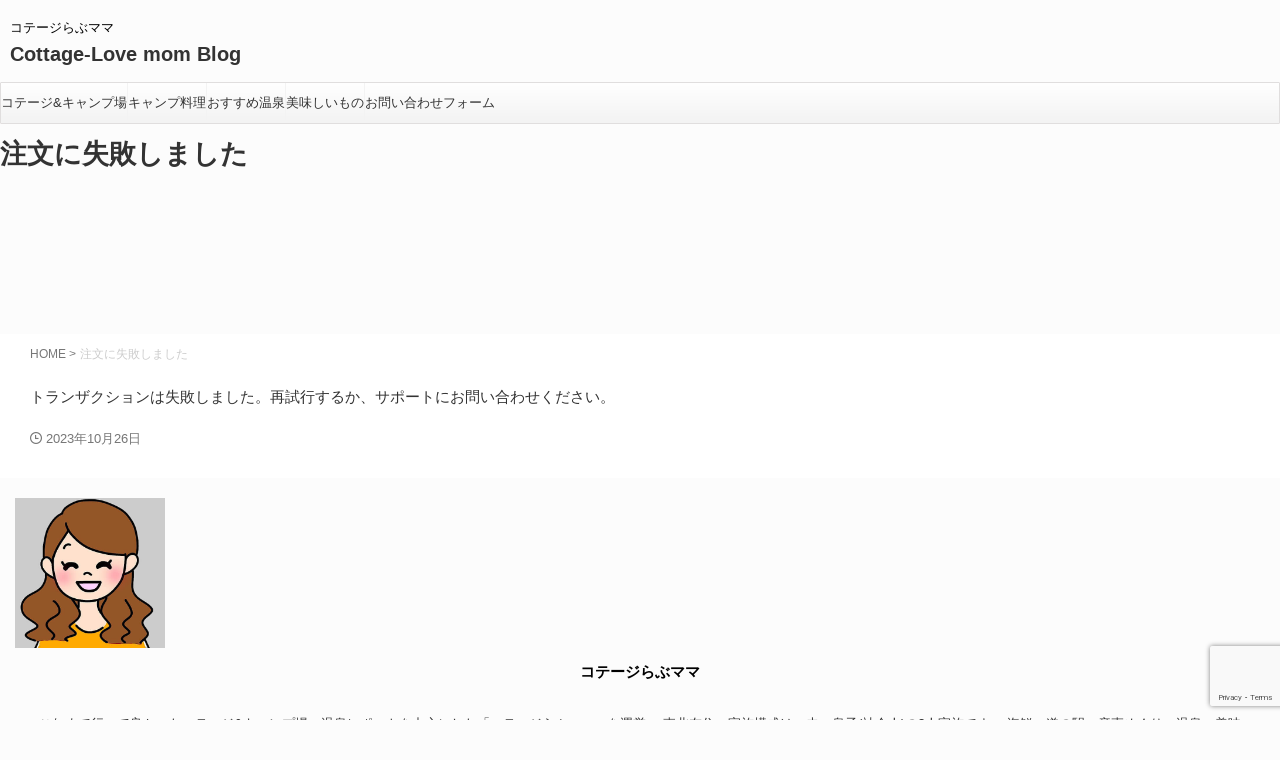

--- FILE ---
content_type: text/html; charset=UTF-8
request_url: https://cottagelovemom.com/%E6%B3%A8%E6%96%87%E3%81%AB%E5%A4%B1%E6%95%97%E3%81%97%E3%81%BE%E3%81%97%E3%81%9F/
body_size: 12736
content:

<!DOCTYPE html>
<!--[if lt IE 7]>
<html class="ie6" lang="ja"> <![endif]-->
<!--[if IE 7]>
<html class="i7" lang="ja"> <![endif]-->
<!--[if IE 8]>
<html class="ie" lang="ja"> <![endif]-->
<!--[if gt IE 8]><!-->
<html lang="ja" class="s-navi-right s-navi-search-overlay ">
	<!--<![endif]-->
	<head prefix="og: http://ogp.me/ns# fb: http://ogp.me/ns/fb# article: http://ogp.me/ns/article#">
		
	<!-- Global site tag (gtag.js) - Google Analytics -->
	<script async src="https://www.googletagmanager.com/gtag/js?id=G-8XDHLBC9P6"></script>
	<script>
	  window.dataLayer = window.dataLayer || [];
	  function gtag(){dataLayer.push(arguments);}
	  gtag('js', new Date());

	  gtag('config', 'G-8XDHLBC9P6');
	</script>
			<meta charset="UTF-8" >
		<meta name="viewport" content="width=device-width,initial-scale=1.0,user-scalable=no,viewport-fit=cover">
		<meta name="format-detection" content="telephone=no" >
		<meta name="referrer" content="no-referrer-when-downgrade"/>

		
		<link rel="alternate" type="application/rss+xml" title="Cottage-Love mom Blog RSS Feed" href="https://cottagelovemom.com/feed/" />
		<link rel="pingback" href="https://cottagelovemom.com/xmlrpc.php" >
		<!--[if lt IE 9]>
		<script src="https://cottagelovemom.com/wp-content/themes/affinger/js/html5shiv.js"></script>
		<![endif]-->
				<meta name='robots' content='max-image-preview:large' />
<link media="all" href="https://cottagelovemom.com/wp-content/cache/autoptimize/css/autoptimize_bb186cda5062525528bfbe8ec08ed660.css" rel="stylesheet"><title>注文に失敗しました</title>
<link rel='dns-prefetch' href='//ajax.googleapis.com' />
<script type="text/javascript">
window._wpemojiSettings = {"baseUrl":"https:\/\/s.w.org\/images\/core\/emoji\/14.0.0\/72x72\/","ext":".png","svgUrl":"https:\/\/s.w.org\/images\/core\/emoji\/14.0.0\/svg\/","svgExt":".svg","source":{"concatemoji":"https:\/\/cottagelovemom.com\/wp-includes\/js\/wp-emoji-release.min.js?ver=6.3.1"}};
/*! This file is auto-generated */
!function(i,n){var o,s,e;function c(e){try{var t={supportTests:e,timestamp:(new Date).valueOf()};sessionStorage.setItem(o,JSON.stringify(t))}catch(e){}}function p(e,t,n){e.clearRect(0,0,e.canvas.width,e.canvas.height),e.fillText(t,0,0);var t=new Uint32Array(e.getImageData(0,0,e.canvas.width,e.canvas.height).data),r=(e.clearRect(0,0,e.canvas.width,e.canvas.height),e.fillText(n,0,0),new Uint32Array(e.getImageData(0,0,e.canvas.width,e.canvas.height).data));return t.every(function(e,t){return e===r[t]})}function u(e,t,n){switch(t){case"flag":return n(e,"\ud83c\udff3\ufe0f\u200d\u26a7\ufe0f","\ud83c\udff3\ufe0f\u200b\u26a7\ufe0f")?!1:!n(e,"\ud83c\uddfa\ud83c\uddf3","\ud83c\uddfa\u200b\ud83c\uddf3")&&!n(e,"\ud83c\udff4\udb40\udc67\udb40\udc62\udb40\udc65\udb40\udc6e\udb40\udc67\udb40\udc7f","\ud83c\udff4\u200b\udb40\udc67\u200b\udb40\udc62\u200b\udb40\udc65\u200b\udb40\udc6e\u200b\udb40\udc67\u200b\udb40\udc7f");case"emoji":return!n(e,"\ud83e\udef1\ud83c\udffb\u200d\ud83e\udef2\ud83c\udfff","\ud83e\udef1\ud83c\udffb\u200b\ud83e\udef2\ud83c\udfff")}return!1}function f(e,t,n){var r="undefined"!=typeof WorkerGlobalScope&&self instanceof WorkerGlobalScope?new OffscreenCanvas(300,150):i.createElement("canvas"),a=r.getContext("2d",{willReadFrequently:!0}),o=(a.textBaseline="top",a.font="600 32px Arial",{});return e.forEach(function(e){o[e]=t(a,e,n)}),o}function t(e){var t=i.createElement("script");t.src=e,t.defer=!0,i.head.appendChild(t)}"undefined"!=typeof Promise&&(o="wpEmojiSettingsSupports",s=["flag","emoji"],n.supports={everything:!0,everythingExceptFlag:!0},e=new Promise(function(e){i.addEventListener("DOMContentLoaded",e,{once:!0})}),new Promise(function(t){var n=function(){try{var e=JSON.parse(sessionStorage.getItem(o));if("object"==typeof e&&"number"==typeof e.timestamp&&(new Date).valueOf()<e.timestamp+604800&&"object"==typeof e.supportTests)return e.supportTests}catch(e){}return null}();if(!n){if("undefined"!=typeof Worker&&"undefined"!=typeof OffscreenCanvas&&"undefined"!=typeof URL&&URL.createObjectURL&&"undefined"!=typeof Blob)try{var e="postMessage("+f.toString()+"("+[JSON.stringify(s),u.toString(),p.toString()].join(",")+"));",r=new Blob([e],{type:"text/javascript"}),a=new Worker(URL.createObjectURL(r),{name:"wpTestEmojiSupports"});return void(a.onmessage=function(e){c(n=e.data),a.terminate(),t(n)})}catch(e){}c(n=f(s,u,p))}t(n)}).then(function(e){for(var t in e)n.supports[t]=e[t],n.supports.everything=n.supports.everything&&n.supports[t],"flag"!==t&&(n.supports.everythingExceptFlag=n.supports.everythingExceptFlag&&n.supports[t]);n.supports.everythingExceptFlag=n.supports.everythingExceptFlag&&!n.supports.flag,n.DOMReady=!1,n.readyCallback=function(){n.DOMReady=!0}}).then(function(){return e}).then(function(){var e;n.supports.everything||(n.readyCallback(),(e=n.source||{}).concatemoji?t(e.concatemoji):e.wpemoji&&e.twemoji&&(t(e.twemoji),t(e.wpemoji)))}))}((window,document),window._wpemojiSettings);
</script>

	
















<link rel='stylesheet' id='single-css' href='https://cottagelovemom.com/wp-content/themes/affinger/st-rankcss.php' type='text/css' media='all' />
<link rel='stylesheet' id='st-themecss-css' href='https://cottagelovemom.com/wp-content/themes/affinger/st-themecss-loader.php?ver=6.3.1' type='text/css' media='all' />
<script type='text/javascript' async='async' src='//ajax.googleapis.com/ajax/libs/jquery/1.11.3/jquery.min.js?ver=1.11.3' id='jquery-js'></script>
<script type='text/javascript' async='async' src='https://cottagelovemom.com/wp-content/plugins/wp-user-avatar/assets/flatpickr/flatpickr.min.js?ver=4.15.4' id='ppress-flatpickr-js'></script>
<script type='text/javascript' async='async' src='https://cottagelovemom.com/wp-content/plugins/wp-user-avatar/assets/select2/select2.min.js?ver=4.15.4' id='ppress-select2-js'></script>
<link rel="https://api.w.org/" href="https://cottagelovemom.com/wp-json/" /><link rel="alternate" type="application/json" href="https://cottagelovemom.com/wp-json/wp/v2/pages/497" /><link rel='shortlink' href='https://cottagelovemom.com/?p=497' />
<link rel="alternate" type="application/json+oembed" href="https://cottagelovemom.com/wp-json/oembed/1.0/embed?url=https%3A%2F%2Fcottagelovemom.com%2F%25e6%25b3%25a8%25e6%2596%2587%25e3%2581%25ab%25e5%25a4%25b1%25e6%2595%2597%25e3%2581%2597%25e3%2581%25be%25e3%2581%2597%25e3%2581%259f%2F" />
<link rel="alternate" type="text/xml+oembed" href="https://cottagelovemom.com/wp-json/oembed/1.0/embed?url=https%3A%2F%2Fcottagelovemom.com%2F%25e6%25b3%25a8%25e6%2596%2587%25e3%2581%25ab%25e5%25a4%25b1%25e6%2595%2597%25e3%2581%2597%25e3%2581%25be%25e3%2581%2597%25e3%2581%259f%2F&#038;format=xml" />
<meta name="robots" content="index, follow" />
<meta name="google-site-verification" content="UPpqvItHyar2beUJkY7J6jp8wdZBix1IM_p9HaLO5Gs" />
<link rel="canonical" href="https://cottagelovemom.com/%e6%b3%a8%e6%96%87%e3%81%ab%e5%a4%b1%e6%95%97%e3%81%97%e3%81%be%e3%81%97%e3%81%9f/" />

	<link rel="icon" href="https://cottagelovemom.com/wp-content/uploads/2023/10/cropped-IMG_2023-10-06-180019-32x32.jpeg" sizes="32x32" />
<link rel="icon" href="https://cottagelovemom.com/wp-content/uploads/2023/10/cropped-IMG_2023-10-06-180019-192x192.jpeg" sizes="192x192" />
<link rel="apple-touch-icon" href="https://cottagelovemom.com/wp-content/uploads/2023/10/cropped-IMG_2023-10-06-180019-180x180.jpeg" />
<meta name="msapplication-TileImage" content="https://cottagelovemom.com/wp-content/uploads/2023/10/cropped-IMG_2023-10-06-180019-270x270.jpeg" />
		
<!-- OGP -->

<meta property="og:type" content="website">
<meta property="og:title" content="注文に失敗しました">
<meta property="og:url" content="https://cottagelovemom.com/%e6%b3%a8%e6%96%87%e3%81%ab%e5%a4%b1%e6%95%97%e3%81%97%e3%81%be%e3%81%97%e3%81%9f/">
<meta property="og:description" content="トランザクションは失敗しました。再試行するか、サポートにお問い合わせください。">
<meta property="og:site_name" content="Cottage-Love mom Blog">
<meta property="og:image" content="https://cottagelovemom.com/wp-content/themes/affinger/images/no-img.png">


	<meta property="article:published_time" content="2023-10-26T13:03:51+09:00" />
			<meta property="article:modified_time" content="2023-10-26T13:03:51+09:00" />
		<meta property="article:author" content="コテージらぶママ" />

<!-- /OGP -->
		


<script>
	(function (window, document, $, undefined) {
		'use strict';

		var SlideBox = (function () {
			/**
			 * @param $element
			 *
			 * @constructor
			 */
			function SlideBox($element) {
				this._$element = $element;
			}

			SlideBox.prototype.$content = function () {
				return this._$element.find('[data-st-slidebox-content]');
			};

			SlideBox.prototype.$toggle = function () {
				return this._$element.find('[data-st-slidebox-toggle]');
			};

			SlideBox.prototype.$icon = function () {
				return this._$element.find('[data-st-slidebox-icon]');
			};

			SlideBox.prototype.$text = function () {
				return this._$element.find('[data-st-slidebox-text]');
			};

			SlideBox.prototype.is_expanded = function () {
				return !!(this._$element.filter('[data-st-slidebox-expanded="true"]').length);
			};

			SlideBox.prototype.expand = function () {
				var self = this;

				this.$content().slideDown()
					.promise()
					.then(function () {
						var $icon = self.$icon();
						var $text = self.$text();

						$icon.removeClass($icon.attr('data-st-slidebox-icon-collapsed'))
							.addClass($icon.attr('data-st-slidebox-icon-expanded'))

						$text.text($text.attr('data-st-slidebox-text-expanded'))

						self._$element.removeClass('is-collapsed')
							.addClass('is-expanded');

						self._$element.attr('data-st-slidebox-expanded', 'true');
					});
			};

			SlideBox.prototype.collapse = function () {
				var self = this;

				this.$content().slideUp()
					.promise()
					.then(function () {
						var $icon = self.$icon();
						var $text = self.$text();

						$icon.removeClass($icon.attr('data-st-slidebox-icon-expanded'))
							.addClass($icon.attr('data-st-slidebox-icon-collapsed'))

						$text.text($text.attr('data-st-slidebox-text-collapsed'))

						self._$element.removeClass('is-expanded')
							.addClass('is-collapsed');

						self._$element.attr('data-st-slidebox-expanded', 'false');
					});
			};

			SlideBox.prototype.toggle = function () {
				if (this.is_expanded()) {
					this.collapse();
				} else {
					this.expand();
				}
			};

			SlideBox.prototype.add_event_listeners = function () {
				var self = this;

				this.$toggle().on('click', function (event) {
					self.toggle();
				});
			};

			SlideBox.prototype.initialize = function () {
				this.add_event_listeners();
			};

			return SlideBox;
		}());

		function on_ready() {
			var slideBoxes = [];

			$('[data-st-slidebox]').each(function () {
				var $element = $(this);
				var slideBox = new SlideBox($element);

				slideBoxes.push(slideBox);

				slideBox.initialize();
			});

			return slideBoxes;
		}

		$(on_ready);
	}(window, window.document, jQuery));
</script>

<script>
	(function (window, document, $, undefined) {
		'use strict';

		$(function(){
		  $('#st-tab-menu li').on('click', function(){
			if($(this).not('active')){
			  $(this).addClass('active').siblings('li').removeClass('active');
			  var index = $('#st-tab-menu li').index(this);
			  $('#st-tab-menu + #st-tab-box div').eq(index).addClass('active').siblings('div').removeClass('active');
			}
		  });
		});
	}(window, window.document, jQuery));
</script>

<script>
	(function (window, document, $, undefined) {
		'use strict';

		$(function(){
			/* 第一階層のみの目次にクラスを挿入 */
			$("#toc_container:not(:has(ul ul))").addClass("only-toc");
			/* アコーディオンメニュー内のカテゴリーにクラス追加 */
			$(".st-ac-box ul:has(.cat-item)").each(function(){
				$(this).addClass("st-ac-cat");
			});
		});
	}(window, window.document, jQuery));
</script>

<script>
	(function (window, document, $, undefined) {
		'use strict';

		$(function(){
									$('.st-star').parent('.rankh4').css('padding-bottom','5px'); // スターがある場合のランキング見出し調整
		});
	}(window, window.document, jQuery));
</script>



	<script>
		(function (window, document, $, undefined) {
			'use strict';

			$(function() {
				$('.is-style-st-paragraph-kaiwa').wrapInner('<span class="st-paragraph-kaiwa-text">');
			});
		}(window, window.document, jQuery));
	</script>

	<script>
		(function (window, document, $, undefined) {
			'use strict';

			$(function() {
				$('.is-style-st-paragraph-kaiwa-b').wrapInner('<span class="st-paragraph-kaiwa-text">');
			});
		}(window, window.document, jQuery));
	</script>

<script>
	/* Gutenbergスタイルを調整 */
	(function (window, document, $, undefined) {
		'use strict';

		$(function() {
			$( '[class^="is-style-st-paragraph-"],[class*=" is-style-st-paragraph-"]' ).wrapInner( '<span class="st-noflex"></span>' );
		});
	}(window, window.document, jQuery));
</script>



	<script>
		(function (window, document, $, undefined) {
			'use strict';

			var resize_timer;

			/**
			 * `#content` 要素の高さを調整する。
			 */
			function adjust_content_height() {
				var $content = $('#content');

				// `#content` の高さ
				var content_height = $content.outerHeight();

				// 左サイドバーの高さ
				var left_sidebar_height = $('.side-add-widgets.side-add-left').outerHeight();

				// 右サイドバーの高さ
				var right_sidebar_height = $('.side-add-widgets.side-add-right').outerHeight();

				// 高い方のサイドバーの高さ
				var highest_sidebar_height = Math.max(left_sidebar_height, right_sidebar_height);

				// `#content` の高さがサイドバーの高さより低い場合は `#content` の高さを広げる
				if (content_height < highest_sidebar_height) {
					$content.css('height', highest_sidebar_height);
				}
			}

			// スクロールすると上部に固定させるための設定を関数でまとめる
			function adjust_fixed_sidebars() {
				// サイドバーの下余白
				var sidebar_space_bottom = 10;

				// スクロール位置
				var scroll_top = $(window).scrollTop();

				// `#content`
				var $content = $('#content');

				// `#content` の高さ
				var content_height = $content.outerHeight();

				// `#content` の位置
				var content_offset = $content.offset();

				// 左サイドバー
				var $left_sidebar = $('.side-add-widgets.side-add-left');

				// 左サイドバーの高さ
				var left_sidebar_height = $left_sidebar.outerHeight();

				// 右サイドバー
				var $right_sidebar = $('.side-add-widgets.side-add-right');

				// 右サイドバーの高さ
				var right_sidebar_height = $right_sidebar.outerHeight();

				if (scroll_top > content_offset.top) { // スクロール位置がサイドバーの上部を越えたとき
					if (scroll_top > (content_offset.top + content_height - left_sidebar_height - sidebar_space_bottom)) {
						// サイドバー下部の位置が `#content` の下部を越えたとき
						$left_sidebar.css('top', '');
						$left_sidebar.css('bottom', sidebar_space_bottom + 'px');
					} else {
						$left_sidebar.css('top', scroll_top - content_offset.top);
						$left_sidebar.css('bottom', '');
					}
				} else {
					$left_sidebar.css('top', '');
					$left_sidebar.css('bottom', '');
				}

				if (scroll_top > content_offset.top) { // スクロール位置がサイドバーの上部を越えたとき
					if (scroll_top > (content_offset.top + content_height - right_sidebar_height - sidebar_space_bottom)) {
						// サイドバー下部の位置が `#content` の下部を越えたとき
						$right_sidebar.css('top', '');
						$right_sidebar.css('bottom', sidebar_space_bottom + 'px');
					} else {
						$right_sidebar.css('top', scroll_top - content_offset.top);
						$right_sidebar.css('bottom', '');
					}
				} else {
					$right_sidebar.css('top', '');
					$right_sidebar.css('bottom', '');
				}
			}

			function on_ready() {
				adjust_content_height();
			}

			function on_resize() {
				if (resize_timer) {
					clearTimeout(resize_timer);
				}

				resize_timer = setTimeout(function () {
					adjust_content_height();
					adjust_fixed_sidebars();
				}, 100);
			}

			function on_scroll() {
				adjust_fixed_sidebars();
			}

			$(on_ready);
			$(window).on('orientationchange resize', on_resize);
			$(window).on('scroll', on_scroll);
		}(window, window.document, jQuery));
	</script>
			</head>
	<body class="page-template-default page page-id-497 custom-background not-front-page" >				<div id="st-ami">
				<div id="wrapper" class="" ontouchstart="">
				<div id="wrapper-in">

					

<header id="st-headwide">
	<div id="header-full">
		<div id="headbox-bg">
			<div id="headbox">

					<nav id="s-navi" class="pcnone" data-st-nav data-st-nav-type="normal">
		<dl class="acordion is-active" data-st-nav-primary>
			<dt class="trigger">
				<p class="acordion_button"><span class="op op-menu has-text"><i class="st-fa st-svg-menu"></i></span></p>

									<p class="acordion_button acordion_button_search"><span class="op op-search"><i class="st-fa st-svg-search_s op-search-close"></i></span></p>
				
									<div id="st-mobile-logo"></div>
				
				<!-- 追加メニュー -->
				
				<!-- 追加メニュー2 -->
				
			</dt>

			<dd class="acordion_tree">
				<div class="acordion_tree_content">

											<div class="st-ac-box">
							<div id="authorst_widget-3" class="st-widgets-box ac-widgets-top widget_authorst_widget"><div class="st-author-box st-author-master">

<div class="st-author-profile">
		<div class="st-author-profile-avatar">
								<noscript><img src="https://cottagelovemom.com/wp-content/uploads/2023/10/cropped-IMG_2023-10-06-180019.jpeg" alt="" width="150px" height="150px"></noscript><img class="lazyload" src='data:image/svg+xml,%3Csvg%20xmlns=%22http://www.w3.org/2000/svg%22%20viewBox=%220%200%20150%20150%22%3E%3C/svg%3E' data-src="https://cottagelovemom.com/wp-content/uploads/2023/10/cropped-IMG_2023-10-06-180019.jpeg" alt="" width="150px" height="150px">
			</div>

	<div class="post st-author-profile-content">
		<p class="st-author-nickname">コテージらぶママ</p>
		<p class="st-author-description">これまで行って良かったコテージ&キャンプ場、温泉レポートを中心にした「コテージらぶママ」を運営。
東北在住、家族構成は、夫、息子(社会人)の3人家族です。

海鮮、道の駅、産直めぐり、温泉、美味しい物好きアラフィフ主婦。

<a href="https://cottagelovemom.com/category-about/">⇨詳しいプロフィールはこちら</a></p>
		<div class="sns">
			<ul class="profile-sns clearfix">

				
				
				
				
				
				
				
									<li class="author-homepage"><a rel="nofollow" href="https://cottagelovemom.com/" target="_blank" title="home"><i class="st-fa st-svg-home" aria-hidden="true"></i></a></li>
				
			</ul>
		</div>
			</div>
</div>
</div></div>						</div>
					
					<div class="menu-%e3%83%98%e3%83%83%e3%83%80%e3%83%bc%e3%83%a1%e3%83%8b%e3%83%a5%e3%83%bc-container"><ul id="menu-%e3%83%98%e3%83%83%e3%83%80%e3%83%bc%e3%83%a1%e3%83%8b%e3%83%a5%e3%83%bc" class="menu"><li id="menu-item-505" class="menu-item menu-item-type-taxonomy menu-item-object-category menu-item-505"><a href="https://cottagelovemom.com/category/cottage-campsite/"><span class="menu-item-label">コテージ&amp;キャンプ場</span></a></li>
<li id="menu-item-503" class="menu-item menu-item-type-taxonomy menu-item-object-category menu-item-503"><a href="https://cottagelovemom.com/category/campfood/"><span class="menu-item-label">キャンプ料理</span></a></li>
<li id="menu-item-502" class="menu-item menu-item-type-taxonomy menu-item-object-category menu-item-502"><a href="https://cottagelovemom.com/category/spa/"><span class="menu-item-label">おすすめ温泉</span></a></li>
<li id="menu-item-504" class="menu-item menu-item-type-taxonomy menu-item-object-category menu-item-504"><a href="https://cottagelovemom.com/category/delicious-food/"><span class="menu-item-label">美味しいもの</span></a></li>
<li id="menu-item-500" class="menu-item menu-item-type-post_type menu-item-object-page menu-item-500"><a href="https://cottagelovemom.com/contact-form/"><span class="menu-item-label">お問い合わせフォーム</span></a></li>
</ul></div>
					<div class="clear"></div>

					
				</div>
			</dd>

							<dd class="acordion_search">
					<div class="acordion_search_content">
													<div id="search" class="search-custom-d">
	<form method="get" id="searchform" action="https://cottagelovemom.com/">
		<label class="hidden" for="s">
					</label>
		<input type="text" placeholder="" value="" name="s" id="s" />
		<input type="submit" value="&#xf002;" class="st-fa" id="searchsubmit" />
	</form>
</div>
<!-- /stinger -->
											</div>
				</dd>
					</dl>

					</nav>

									<div id="header-l">
						
						<div id="st-text-logo">
							
    
		
			<!-- キャプション -->
			
				          		 	 <p class="descr sitenametop">
           		     	コテージらぶママ           			 </p>
				
			
			<!-- ロゴ又はブログ名 -->
			          		  <p class="sitename"><a href="https://cottagelovemom.com/">
              		                  		    Cottage-Love mom Blog               		           		  </a></p>
        				<!-- ロゴ又はブログ名ここまで -->

		
	
						</div>
					</div><!-- /#header-l -->
				
				<div id="header-r" class="smanone">
					
				</div><!-- /#header-r -->

			</div><!-- /#headbox -->
		</div><!-- /#headbox-bg clearfix -->

		
		
		
		
			

			<div id="gazou-wide">
					<div id="st-menubox">
			<div id="st-menuwide">
				<nav class="smanone clearfix"><ul id="menu-%e3%83%98%e3%83%83%e3%83%80%e3%83%bc%e3%83%a1%e3%83%8b%e3%83%a5%e3%83%bc-1" class="menu"><li class="menu-item menu-item-type-taxonomy menu-item-object-category menu-item-505"><a href="https://cottagelovemom.com/category/cottage-campsite/">コテージ&amp;キャンプ場</a></li>
<li class="menu-item menu-item-type-taxonomy menu-item-object-category menu-item-503"><a href="https://cottagelovemom.com/category/campfood/">キャンプ料理</a></li>
<li class="menu-item menu-item-type-taxonomy menu-item-object-category menu-item-502"><a href="https://cottagelovemom.com/category/spa/">おすすめ温泉</a></li>
<li class="menu-item menu-item-type-taxonomy menu-item-object-category menu-item-504"><a href="https://cottagelovemom.com/category/delicious-food/">美味しいもの</a></li>
<li class="menu-item menu-item-type-post_type menu-item-object-page menu-item-500"><a href="https://cottagelovemom.com/contact-form/">お問い合わせフォーム</a></li>
</ul></nav>			</div>
		</div>
										<div id="st-headerbox">
						<div id="st-header">
						</div>
					</div>
									</div>
		
	</div><!-- #header-full -->

	





</header>

					<div id="content-w">

						
						
	
			<div id="st-header-post-under-box" class="st-header-post-data "
		     style="">
			<div class="st-content-width st-dark-cover">

													
				<p class="entry-title heder-post-data-title">注文に失敗しました</p>

									<span style="display:none;">
	<div class="blogbox ">
		<p><span class="kdate">
								<i class="st-fa st-svg-clock-o"></i><time class="updated" datetime="2023-10-26T13:03:51+0900">2023年10月26日</time>
						</span></p>
	</div>
</span>
							</div>
		</div>
	
<div id="content" class="clearfix">
	<div id="contentInner">
		<main>
			<article>

				<div id="st-page" class="post post-497 page type-page status-publish hentry">

					
						
						
						
						<!--ぱんくず -->
						<div id="breadcrumb" class="st-post-data-breadcrumb">
							<ol itemscope itemtype="http://schema.org/BreadcrumbList">
								<li itemprop="itemListElement" itemscope itemtype="http://schema.org/ListItem">
									<a href="https://cottagelovemom.com" itemprop="item">
										<span itemprop="name">HOME</span>
									</a>
									&gt;
									<meta itemprop="position" content="1"/>
								</li>
																							</ol>

															<h1 class="entry-title st-css-no">注文に失敗しました</h1>
													</div>
						<!--/ ぱんくず -->

					
					<!--ループ開始 -->
																		
							
							
							
							
							<div class="mainbox">
								<div id="nocopy" ><!-- コピー禁止エリアここから -->
									
									<div class="entry-content">
										<p>トランザクションは失敗しました。再試行するか、サポートにお問い合わせください。</p>																			</div>
								</div><!-- コピー禁止エリアここまで -->

																
			

															</div>

																						
							
																						
							
														
							
							
	<div class="blogbox ">
		<p><span class="kdate">
								<i class="st-fa st-svg-clock-o"></i><time class="updated" datetime="2023-10-26T13:03:51+0900">2023年10月26日</time>
						</span></p>
	</div>

							<p class="author" style="display:none;"><a href="https://cottagelovemom.com/author/masaukiuki5568/" title="コテージらぶママ" class="vcard author"><span class="fn">author</span></a></p>
																<!--ループ終了 -->

					
				</div>
				<!--/post-->

				
				
			</article>
		</main>
	</div>
	<!-- /#contentInner -->
	

	
			<div id="side">
			<aside>
									<div class="side-topad">
													<div id="authorst_widget-2" class="side-widgets widget_authorst_widget"><div class="st-author-box st-author-master">

<div class="st-author-profile">
		<div class="st-author-profile-avatar">
								<noscript><img src="https://cottagelovemom.com/wp-content/uploads/2023/10/cropped-IMG_2023-10-06-180019.jpeg" alt="" width="150px" height="150px"></noscript><img class="lazyload" src='data:image/svg+xml,%3Csvg%20xmlns=%22http://www.w3.org/2000/svg%22%20viewBox=%220%200%20150%20150%22%3E%3C/svg%3E' data-src="https://cottagelovemom.com/wp-content/uploads/2023/10/cropped-IMG_2023-10-06-180019.jpeg" alt="" width="150px" height="150px">
			</div>

	<div class="post st-author-profile-content">
		<p class="st-author-nickname">コテージらぶママ</p>
		<p class="st-author-description">これまで行って良かったコテージ&キャンプ場、温泉レポートを中心にした「コテージらぶママ」を運営。
東北在住、家族構成は、夫、息子(社会人)の3人家族です。

海鮮、道の駅、産直めぐり、温泉、美味しい物好きアラフィフ主婦。

<a href="https://cottagelovemom.com/category-about/">⇨詳しいプロフィールはこちら</a></p>
		<div class="sns">
			<ul class="profile-sns clearfix">

				
				
				
				
				
				
				
									<li class="author-homepage"><a rel="nofollow" href="https://cottagelovemom.com/" target="_blank" title="home"><i class="st-fa st-svg-home" aria-hidden="true"></i></a></li>
				
			</ul>
		</div>
			</div>
</div>
</div></div><div id="search-2" class="side-widgets widget_search"><p class="st-widgets-title"><span>Search</span></p><div id="search" class="search-custom-d">
	<form method="get" id="searchform" action="https://cottagelovemom.com/">
		<label class="hidden" for="s">
					</label>
		<input type="text" placeholder="" value="" name="s" id="s" />
		<input type="submit" value="&#xf002;" class="st-fa" id="searchsubmit" />
	</form>
</div>
<!-- /stinger -->
</div>											</div>
				
													
									<div id="mybox">
													<div id="categories-3" class="side-widgets widget_categories"><p class="st-widgets-title"><span>カテゴリー</span></p><form action="https://cottagelovemom.com" method="get"><label class="screen-reader-text" for="cat">カテゴリー</label><select  name='cat' id='cat' class='postform'>
	<option value='-1'>カテゴリーを選択</option>
	<option class="level-0" value="9">おすすめ温泉&nbsp;&nbsp;(1)</option>
	<option class="level-0" value="31">マリオットボンヴォイアメックスカード&nbsp;&nbsp;(2)</option>
	<option class="level-0" value="12">当ブログについて&nbsp;&nbsp;(1)</option>
	<option class="level-0" value="11">美味しいもの&nbsp;&nbsp;(1)</option>
</select>
</form>
<script type="text/javascript">
/* <![CDATA[ */
(function() {
	var dropdown = document.getElementById( "cat" );
	function onCatChange() {
		if ( dropdown.options[ dropdown.selectedIndex ].value > 0 ) {
			dropdown.parentNode.submit();
		}
	}
	dropdown.onchange = onCatChange;
})();
/* ]]> */
</script>

			</div><div id="archives-3" class="side-widgets widget_archive"><p class="st-widgets-title"><span>アーカイブ</span></p>		<label class="screen-reader-text" for="archives-dropdown-3">アーカイブ</label>
		<select id="archives-dropdown-3" name="archive-dropdown">
			
			<option value="">月を選択</option>
				<option value='https://cottagelovemom.com/2024/04/'> 2024年4月 &nbsp;(1)</option>
	<option value='https://cottagelovemom.com/2024/03/'> 2024年3月 &nbsp;(1)</option>
	<option value='https://cottagelovemom.com/2023/10/'> 2023年10月 &nbsp;(3)</option>

		</select>

<script type="text/javascript">
/* <![CDATA[ */
(function() {
	var dropdown = document.getElementById( "archives-dropdown-3" );
	function onSelectChange() {
		if ( dropdown.options[ dropdown.selectedIndex ].value !== '' ) {
			document.location.href = this.options[ this.selectedIndex ].value;
		}
	}
	dropdown.onchange = onSelectChange;
})();
/* ]]> */
</script>
			</div>
		<div id="recent-posts-4" class="side-widgets widget_recent_entries">
		<p class="st-widgets-title"><span>最近の投稿</span></p>
		<ul>
											<li>
					<a href="https://cottagelovemom.com/westin-sendai-breakfast-buffet/">マリオットボンヴォイアメックス 無料宿泊レポ② ウェスティンホテル仙台【朝食ビュッフェ編】</a>
									</li>
											<li>
					<a href="https://cottagelovemom.com/westin-sendai/">マリオットボンヴォイアメックス 無料宿泊レポ①ウェスティンホテル仙台で朝食を【駐車料金も解説】</a>
									</li>
											<li>
					<a href="https://cottagelovemom.com/mushroomstand-funagata/">【山形 舟形町】濃厚マッシュルームスープが絶品！マッシュルームスタンド舟形レポ</a>
									</li>
											<li>
					<a href="https://cottagelovemom.com/category-about/">当ブログについて</a>
									</li>
											<li>
					<a href="https://cottagelovemom.com/yamagata-itiraku/">２０２３【天童温泉いちらく】オールンイクルーシブ家族で初宿泊レポ！</a>
									</li>
					</ul>

		</div>											</div>
				
				<div id="scrollad">
					<div class="kanren pop-box ">
<p class="p-entry-t"><span class="p-entry">おすすめ記事一覧</span></p>
    </div>
					<!--ここにgoogleアドセンスコードを貼ると規約違反になるので注意して下さい-->
	
																				</div>
			</aside>
		</div>
		<!-- /#side -->
	
	
			<div id="side" class="side-add-widgets side-add-left">
			<aside>
									
		<div id="recent-posts-3" class="widget_recent_entries">
		<p class="st-widgets-title"><span>最近の投稿</span></p>
		<ul>
											<li>
					<a href="https://cottagelovemom.com/westin-sendai-breakfast-buffet/">マリオットボンヴォイアメックス 無料宿泊レポ② ウェスティンホテル仙台【朝食ビュッフェ編】</a>
									</li>
											<li>
					<a href="https://cottagelovemom.com/westin-sendai/">マリオットボンヴォイアメックス 無料宿泊レポ①ウェスティンホテル仙台で朝食を【駐車料金も解説】</a>
									</li>
											<li>
					<a href="https://cottagelovemom.com/mushroomstand-funagata/">【山形 舟形町】濃厚マッシュルームスープが絶品！マッシュルームスタンド舟形レポ</a>
									</li>
											<li>
					<a href="https://cottagelovemom.com/category-about/">当ブログについて</a>
									</li>
											<li>
					<a href="https://cottagelovemom.com/yamagata-itiraku/">２０２３【天童温泉いちらく】オールンイクルーシブ家族で初宿泊レポ！</a>
									</li>
					</ul>

		</div>							</aside>
		</div>
	
	</div>
<!--/#content -->
</div><!-- /contentw -->



<footer>
	<div id="footer">
		<div id="footer-wrapper">
			<div id="footer-in">
				
															<div class="footer-wbox clearfix">
							<div class="footer-r footer-column3 clearfix">
								<div class="footer-r-2">
									
		<div id="recent-posts-2" class="footer-rbox widget_recent_entries">
		<p class="st-widgets-title">最近の投稿一覧</p>
		<ul>
											<li>
					<a href="https://cottagelovemom.com/westin-sendai-breakfast-buffet/">マリオットボンヴォイアメックス 無料宿泊レポ② ウェスティンホテル仙台【朝食ビュッフェ編】</a>
									</li>
											<li>
					<a href="https://cottagelovemom.com/westin-sendai/">マリオットボンヴォイアメックス 無料宿泊レポ①ウェスティンホテル仙台で朝食を【駐車料金も解説】</a>
									</li>
											<li>
					<a href="https://cottagelovemom.com/mushroomstand-funagata/">【山形 舟形町】濃厚マッシュルームスープが絶品！マッシュルームスタンド舟形レポ</a>
									</li>
											<li>
					<a href="https://cottagelovemom.com/category-about/">当ブログについて</a>
									</li>
											<li>
					<a href="https://cottagelovemom.com/yamagata-itiraku/">２０２３【天童温泉いちらく】オールンイクルーシブ家族で初宿泊レポ！</a>
									</li>
					</ul>

		</div>								</div>
								<div class="footer-r-3">
									<div id="categories-2" class="footer-rbox-b widget_categories"><p class="st-widgets-title">カテゴリー</p>
			<ul>
					<li class="cat-item cat-item-9"><a href="https://cottagelovemom.com/category/spa/" ><span class="cat-item-label">おすすめ温泉</span></a>
</li>
	<li class="cat-item cat-item-31"><a href="https://cottagelovemom.com/category/marriott-bonvoy-amex/" ><span class="cat-item-label">マリオットボンヴォイアメックスカード</span></a>
</li>
	<li class="cat-item cat-item-12"><a href="https://cottagelovemom.com/category/category-about/" ><span class="cat-item-label">当ブログについて</span></a>
</li>
	<li class="cat-item cat-item-11"><a href="https://cottagelovemom.com/category/delicious-food/" ><span class="cat-item-label">美味しいもの</span></a>
</li>
			</ul>

			</div><div id="archives-2" class="footer-rbox-b widget_archive"><p class="st-widgets-title">アーカイブ</p>		<label class="screen-reader-text" for="archives-dropdown-2">アーカイブ</label>
		<select id="archives-dropdown-2" name="archive-dropdown">
			
			<option value="">月を選択</option>
				<option value='https://cottagelovemom.com/2024/04/'> 2024年4月 &nbsp;(1)</option>
	<option value='https://cottagelovemom.com/2024/03/'> 2024年3月 &nbsp;(1)</option>
	<option value='https://cottagelovemom.com/2023/10/'> 2023年10月 &nbsp;(3)</option>

		</select>

<script type="text/javascript">
/* <![CDATA[ */
(function() {
	var dropdown = document.getElementById( "archives-dropdown-2" );
	function onSelectChange() {
		if ( dropdown.options[ dropdown.selectedIndex ].value !== '' ) {
			document.location.href = this.options[ this.selectedIndex ].value;
		}
	}
	dropdown.onchange = onSelectChange;
})();
/* ]]> */
</script>
			</div>								</div>
							</div>
							<div class="footer-l">
								<!-- フッターのメインコンテンツ -->

	<div id="st-text-logo">

		
							<p class="footer-description st-text-logo-top">
					<a href="https://cottagelovemom.com/">コテージらぶママ</a>
				</p>
			
			<h3 class="footerlogo st-text-logo-bottom">
				<!-- ロゴ又はブログ名 -->
									<a href="https://cottagelovemom.com/">
				
											Cottage-Love mom Blog					
									</a>
							</h3>

		
	</div>


							</div>
						</div>
									
				<p class="copyr"><small>&copy; 2026 Cottage-Love mom Blog</small></p>			</div>
		</div><!-- /#footer-wrapper -->
	</div><!-- /#footer -->
</footer>
</div>
<!-- /#wrapperin -->
</div>
<!-- /#wrapper -->
</div><!-- /#st-ami -->

		<script type="application/ld+json">[{"@context":"https:\/\/schema.org","@type":"WebSite","description":"\u5bb6\u65cf\u3067\u884c\u3063\u3066\u826f\u304b\u3063\u305f\u30b3\u30c6\u30fc\u30b8\u30ad\u30e3\u30f3\u30d7\u5834\u3001\u6771\u5317\u6e29\u6cc9\u3001\u3054\u5f53\u5730\u30b0\u30eb\u30e1\u306a\u3069\u3092\u3001\u30b3\u30c6\u30fc\u30b8\u5927\u597d\u304d\u30de\u30de\u304c\u308f\u304b\u308a\u3084\u3059\u304f\u30ec\u30dd\u30fc\u30c8\u3057\u3066\u3044\u307e\u3059\u3002","name":"\u30b3\u30c6\u30fc\u30b8\u3089\u3076\u30de\u30de","url":"https:\/\/cottagelovemom.com","publisher":{"@context":"https:\/\/schema.org","@type":"Person","mainEntityOfPage":"https:\/\/cottagelovemom.com\/author\/masaukiuki5568\/","name":"\u30b3\u30c6\u30fc\u30b8\u3089\u3076\u30de\u30de","url":"https:\/\/cottagelovemom.com\/author\/masaukiuki5568\/","description":"\u3053\u308c\u307e\u3067\u884c\u3063\u3066\u826f\u304b\u3063\u305f\u30b3\u30c6\u30fc\u30b8\u0026\u30ad\u30e3\u30f3\u30d7\u5834\u3001\u6e29\u6cc9\u30ec\u30dd\u30fc\u30c8\u3092\u4e2d\u5fc3\u306b\u3057\u305f\u300c\u30b3\u30c6\u30fc\u30b8\u3089\u3076\u30de\u30de\u300d\u3092\u904b\u55b6\u3002\r\n\u6771\u5317\u5728\u4f4f\u3001\u5bb6\u65cf\u69cb\u6210\u306f\u3001\u592b\u3001\u606f\u5b50(\u793e\u4f1a\u4eba)\u306e3\u4eba\u5bb6\u65cf\u3067\u3059\u3002\r\n\r\n\u6d77\u9bae\u3001\u9053\u306e\u99c5\u3001\u7523\u76f4\u3081\u3050\u308a\u3001\u6e29\u6cc9\u3001\u7f8e\u5473\u3057\u3044\u7269\u597d\u304d\u30a2\u30e9\u30d5\u30a3\u30d5\u4e3b\u5a66\u3002\r\n\r\n\u003Ca href=\u0022https:\/\/cottagelovemom.com\/category-about\/\u0022\u003E\u21e8\u8a73\u3057\u3044\u30d7\u30ed\u30d5\u30a3\u30fc\u30eb\u306f\u3053\u3061\u3089\u003C\/a\u003E","image":{"@context":"https:\/\/schema.org","@type":"ImageObject","image":{"@context":"https:\/\/schema.org","@type":"ImageObject","url":"https:\/\/cottagelovemom.com\/wp-content\/uploads\/2023\/10\/cropped-IMG_2023-10-06-180019-100x100.jpeg","contentUrl":"https:\/\/cottagelovemom.com\/wp-content\/uploads\/2023\/10\/cropped-IMG_2023-10-06-180019-100x100.jpeg","height":96,"width":96},"url":"https:\/\/cottagelovemom.com\/wp-content\/uploads\/2023\/10\/cropped-IMG_2023-10-06-180019-100x100.jpeg","contentUrl":"https:\/\/cottagelovemom.com\/wp-content\/uploads\/2023\/10\/cropped-IMG_2023-10-06-180019-100x100.jpeg","height":96,"width":96},"sameAs":["https:\/\/cottagelovemom.com\/"]},"image":{"@context":"https:\/\/schema.org","@type":"ImageObject","image":{"@context":"https:\/\/schema.org","@type":"ImageObject","url":"https:\/\/cottagelovemom.com\/wp-content\/themes\/affinger\/images\/no-img.png","contentUrl":"https:\/\/cottagelovemom.com\/wp-content\/themes\/affinger\/images\/no-img.png","height":300,"width":300},"url":"https:\/\/cottagelovemom.com\/wp-content\/themes\/affinger\/images\/no-img.png","contentUrl":"https:\/\/cottagelovemom.com\/wp-content\/themes\/affinger\/images\/no-img.png","height":300,"width":300,"thumbnail":{"@context":"https:\/\/schema.org","@type":"ImageObject","url":"https:\/\/cottagelovemom.com\/wp-content\/themes\/affinger\/images\/no-img.png","contentUrl":"https:\/\/cottagelovemom.com\/wp-content\/themes\/affinger\/images\/no-img.png","height":300,"width":300}},"thumbnailUrl":"https:\/\/cottagelovemom.com\/wp-content\/themes\/affinger\/images\/no-img.png"},{"@context":"https:\/\/schema.org","@type":"Article","description":"\u003Cp\u003E\u30c8\u30e9\u30f3\u30b6\u30af\u30b7\u30e7\u30f3\u306f\u5931\u6557\u3057\u307e\u3057\u305f\u3002\u518d\u8a66\u884c\u3059\u308b\u304b\u3001\u30b5\u30dd\u30fc\u30c8\u306b\u304a\u554f\u3044\u5408\u308f\u305b\u304f\u3060\u3055\u3044\u3002\u003C\/p\u003E","mainEntityOfPage":"https:\/\/cottagelovemom.com\/%e6%b3%a8%e6%96%87%e3%81%ab%e5%a4%b1%e6%95%97%e3%81%97%e3%81%be%e3%81%97%e3%81%9f\/","name":"\u6ce8\u6587\u306b\u5931\u6557\u3057\u307e\u3057\u305f","url":"https:\/\/cottagelovemom.com\/%e6%b3%a8%e6%96%87%e3%81%ab%e5%a4%b1%e6%95%97%e3%81%97%e3%81%be%e3%81%97%e3%81%9f\/","headline":"\u6ce8\u6587\u306b\u5931\u6557\u3057\u307e\u3057\u305f","author":{"@context":"https:\/\/schema.org","@type":"Person","mainEntityOfPage":"https:\/\/cottagelovemom.com\/author\/masaukiuki5568\/","name":"\u30b3\u30c6\u30fc\u30b8\u3089\u3076\u30de\u30de","url":"https:\/\/cottagelovemom.com\/author\/masaukiuki5568\/","description":"\u3053\u308c\u307e\u3067\u884c\u3063\u3066\u826f\u304b\u3063\u305f\u30b3\u30c6\u30fc\u30b8\u0026\u30ad\u30e3\u30f3\u30d7\u5834\u3001\u6e29\u6cc9\u30ec\u30dd\u30fc\u30c8\u3092\u4e2d\u5fc3\u306b\u3057\u305f\u300c\u30b3\u30c6\u30fc\u30b8\u3089\u3076\u30de\u30de\u300d\u3092\u904b\u55b6\u3002\r\n\u6771\u5317\u5728\u4f4f\u3001\u5bb6\u65cf\u69cb\u6210\u306f\u3001\u592b\u3001\u606f\u5b50(\u793e\u4f1a\u4eba)\u306e3\u4eba\u5bb6\u65cf\u3067\u3059\u3002\r\n\r\n\u6d77\u9bae\u3001\u9053\u306e\u99c5\u3001\u7523\u76f4\u3081\u3050\u308a\u3001\u6e29\u6cc9\u3001\u7f8e\u5473\u3057\u3044\u7269\u597d\u304d\u30a2\u30e9\u30d5\u30a3\u30d5\u4e3b\u5a66\u3002\r\n\r\n\u003Ca href=\u0022https:\/\/cottagelovemom.com\/category-about\/\u0022\u003E\u21e8\u8a73\u3057\u3044\u30d7\u30ed\u30d5\u30a3\u30fc\u30eb\u306f\u3053\u3061\u3089\u003C\/a\u003E","image":{"@context":"https:\/\/schema.org","@type":"ImageObject","image":{"@context":"https:\/\/schema.org","@type":"ImageObject","url":"https:\/\/cottagelovemom.com\/wp-content\/uploads\/2023\/10\/cropped-IMG_2023-10-06-180019-100x100.jpeg","contentUrl":"https:\/\/cottagelovemom.com\/wp-content\/uploads\/2023\/10\/cropped-IMG_2023-10-06-180019-100x100.jpeg","height":96,"width":96},"url":"https:\/\/cottagelovemom.com\/wp-content\/uploads\/2023\/10\/cropped-IMG_2023-10-06-180019-100x100.jpeg","contentUrl":"https:\/\/cottagelovemom.com\/wp-content\/uploads\/2023\/10\/cropped-IMG_2023-10-06-180019-100x100.jpeg","height":96,"width":96},"sameAs":["https:\/\/cottagelovemom.com\/"]},"dateModified":"2023-10-26T13:03:51+09:00","datePublished":"2023-10-26T13:03:51+09:00","image":{"@context":"https:\/\/schema.org","@type":"ImageObject","image":{"@context":"https:\/\/schema.org","@type":"ImageObject","url":"https:\/\/cottagelovemom.com\/wp-content\/themes\/affinger\/images\/no-img.png","contentUrl":"https:\/\/cottagelovemom.com\/wp-content\/themes\/affinger\/images\/no-img.png","height":300,"width":300},"url":"https:\/\/cottagelovemom.com\/wp-content\/themes\/affinger\/images\/no-img.png","contentUrl":"https:\/\/cottagelovemom.com\/wp-content\/themes\/affinger\/images\/no-img.png","height":300,"width":300,"thumbnail":{"@context":"https:\/\/schema.org","@type":"ImageObject","url":"https:\/\/cottagelovemom.com\/wp-content\/themes\/affinger\/images\/no-img.png","contentUrl":"https:\/\/cottagelovemom.com\/wp-content\/themes\/affinger\/images\/no-img.png","height":300,"width":300}},"thumbnailUrl":"https:\/\/cottagelovemom.com\/wp-content\/themes\/affinger\/images\/no-img.png","publisher":{"@context":"https:\/\/schema.org","@type":"Organization","description":"\u5bb6\u65cf\u3067\u884c\u3063\u3066\u826f\u304b\u3063\u305f\u30b3\u30c6\u30fc\u30b8\u30ad\u30e3\u30f3\u30d7\u5834\u3001\u6771\u5317\u6e29\u6cc9\u3001\u3054\u5f53\u5730\u30b0\u30eb\u30e1\u306a\u3069\u3092\u3001\u30b3\u30c6\u30fc\u30b8\u5927\u597d\u304d\u30de\u30de\u304c\u308f\u304b\u308a\u3084\u3059\u304f\u30ec\u30dd\u30fc\u30c8\u3057\u3066\u3044\u307e\u3059\u3002","name":"\u30b3\u30c6\u30fc\u30b8\u3089\u3076\u30de\u30de","url":"https:\/\/cottagelovemom.com","image":{"@context":"https:\/\/schema.org","@type":"ImageObject","image":{"@context":"https:\/\/schema.org","@type":"ImageObject","url":"https:\/\/cottagelovemom.com\/wp-content\/themes\/affinger\/images\/no-img.png","contentUrl":"https:\/\/cottagelovemom.com\/wp-content\/themes\/affinger\/images\/no-img.png","height":300,"width":300},"url":"https:\/\/cottagelovemom.com\/wp-content\/themes\/affinger\/images\/no-img.png","contentUrl":"https:\/\/cottagelovemom.com\/wp-content\/themes\/affinger\/images\/no-img.png","height":300,"width":300,"thumbnail":{"@context":"https:\/\/schema.org","@type":"ImageObject","url":"https:\/\/cottagelovemom.com\/wp-content\/themes\/affinger\/images\/no-img.png","contentUrl":"https:\/\/cottagelovemom.com\/wp-content\/themes\/affinger\/images\/no-img.png","height":300,"width":300}},"logo":{"@context":"https:\/\/schema.org","@type":"ImageObject","image":{"@context":"https:\/\/schema.org","@type":"ImageObject","url":"https:\/\/cottagelovemom.com\/wp-content\/themes\/affinger\/images\/no-img.png","contentUrl":"https:\/\/cottagelovemom.com\/wp-content\/themes\/affinger\/images\/no-img.png","height":300,"width":300},"url":"https:\/\/cottagelovemom.com\/wp-content\/themes\/affinger\/images\/no-img.png","contentUrl":"https:\/\/cottagelovemom.com\/wp-content\/themes\/affinger\/images\/no-img.png","height":300,"width":300,"thumbnail":{"@context":"https:\/\/schema.org","@type":"ImageObject","url":"https:\/\/cottagelovemom.com\/wp-content\/themes\/affinger\/images\/no-img.png","contentUrl":"https:\/\/cottagelovemom.com\/wp-content\/themes\/affinger\/images\/no-img.png","height":300,"width":300}}}}]</script>

		<script>

</script><noscript><style>.lazyload{display:none;}</style></noscript><script data-noptimize="1">window.lazySizesConfig=window.lazySizesConfig||{};window.lazySizesConfig.loadMode=1;</script><script async data-noptimize="1" src='https://cottagelovemom.com/wp-content/plugins/autoptimize/classes/external/js/lazysizes.min.js?ao_version=3.1.8.1'></script><script type='text/javascript' async='async' src='https://cottagelovemom.com/wp-includes/js/comment-reply.min.js?ver=6.3.1' id='comment-reply-js'></script>
<script type='text/javascript' async='async' src='https://cottagelovemom.com/wp-content/cache/autoptimize/js/autoptimize_single_efc27e253fae1b7b891fb5a40e687768.js?ver=5.9.3' id='swv-js'></script>
<script type='text/javascript' id='contact-form-7-js-extra'>
/* <![CDATA[ */
var wpcf7 = {"api":{"root":"https:\/\/cottagelovemom.com\/wp-json\/","namespace":"contact-form-7\/v1"}};
/* ]]> */
</script>
<script type='text/javascript' async='async' src='https://cottagelovemom.com/wp-content/cache/autoptimize/js/autoptimize_single_917602d642f84a211838f0c1757c4dc1.js?ver=5.9.3' id='contact-form-7-js'></script>
<script type='text/javascript' id='toc-front-js-extra'>
/* <![CDATA[ */
var tocplus = {"smooth_scroll":"1","visibility_show":"OPEN","visibility_hide":"CLOSE","width":"Auto"};
/* ]]> */
</script>
<script type='text/javascript' async='async' src='https://cottagelovemom.com/wp-content/plugins/table-of-contents-plus/front.min.js?ver=2309' id='toc-front-js'></script>
<script type='text/javascript' id='ppress-frontend-script-js-extra'>
/* <![CDATA[ */
var pp_ajax_form = {"ajaxurl":"https:\/\/cottagelovemom.com\/wp-admin\/admin-ajax.php","confirm_delete":"Are you sure?","deleting_text":"Deleting...","deleting_error":"An error occurred. Please try again.","nonce":"f55d2e0f04","disable_ajax_form":"false","is_checkout":"0","is_checkout_tax_enabled":"0"};
/* ]]> */
</script>
<script type='text/javascript' async='async' src='https://cottagelovemom.com/wp-content/plugins/wp-user-avatar/assets/js/frontend.min.js?ver=4.15.4' id='ppress-frontend-script-js'></script>
<script type='text/javascript' async='async' src='https://cottagelovemom.com/wp-content/cache/autoptimize/js/autoptimize_single_e6a714e5820e60168cd962d88acdff53.js?ver=1.5.9' id='slick-js'></script>
<script type='text/javascript' id='base-js-extra'>
/* <![CDATA[ */
var ST = {"ajax_url":"https:\/\/cottagelovemom.com\/wp-admin\/admin-ajax.php","expand_accordion_menu":"","sidemenu_accordion":"","is_mobile":""};
/* ]]> */
</script>
<script type='text/javascript' async='async' src='https://cottagelovemom.com/wp-content/cache/autoptimize/js/autoptimize_single_33286a74ea226edbfa7547377ef446eb.js?ver=6.3.1' id='base-js'></script>
<script type='text/javascript' async='async' src='https://cottagelovemom.com/wp-content/cache/autoptimize/js/autoptimize_single_a284f4d6149012dcf341f49d7eadc8bf.js?ver=6.3.1' id='scroll-js'></script>
<script type='text/javascript' async='async' src='https://cottagelovemom.com/wp-content/cache/autoptimize/js/autoptimize_single_70341a66435ea3ec9f0bd11f18706740.js?ver=6.3.1' id='st-copy-text-js'></script>
<script type='text/javascript' async='async' src='https://www.google.com/recaptcha/api.js?render=6Le8DxUmAAAAAGGlGcc2sIBD0bPsome6DBVlk0Pe&#038;ver=3.0' id='google-recaptcha-js'></script>
<script type='text/javascript' async='async' src='https://cottagelovemom.com/wp-includes/js/dist/vendor/wp-polyfill-inert.min.js?ver=3.1.2' id='wp-polyfill-inert-js'></script>
<script type='text/javascript' async='async' src='https://cottagelovemom.com/wp-includes/js/dist/vendor/regenerator-runtime.min.js?ver=0.13.11' id='regenerator-runtime-js'></script>
<script type='text/javascript' async='async' src='https://cottagelovemom.com/wp-includes/js/dist/vendor/wp-polyfill.min.js?ver=3.15.0' id='wp-polyfill-js'></script>
<script type='text/javascript' id='wpcf7-recaptcha-js-extra'>
/* <![CDATA[ */
var wpcf7_recaptcha = {"sitekey":"6Le8DxUmAAAAAGGlGcc2sIBD0bPsome6DBVlk0Pe","actions":{"homepage":"homepage","contactform":"contactform"}};
/* ]]> */
</script>
<script type='text/javascript' async='async' src='https://cottagelovemom.com/wp-content/cache/autoptimize/js/autoptimize_single_ec0187677793456f98473f49d9e9b95f.js?ver=5.9.3' id='wpcf7-recaptcha-js'></script>
					<div id="page-top"><a href="#wrapper" class="st-fa st-svg-angle-up"></a></div>
		</body></html>


--- FILE ---
content_type: text/html; charset=utf-8
request_url: https://www.google.com/recaptcha/api2/anchor?ar=1&k=6Le8DxUmAAAAAGGlGcc2sIBD0bPsome6DBVlk0Pe&co=aHR0cHM6Ly9jb3R0YWdlbG92ZW1vbS5jb206NDQz&hl=en&v=PoyoqOPhxBO7pBk68S4YbpHZ&size=invisible&anchor-ms=20000&execute-ms=30000&cb=707g2telwcvi
body_size: 48893
content:
<!DOCTYPE HTML><html dir="ltr" lang="en"><head><meta http-equiv="Content-Type" content="text/html; charset=UTF-8">
<meta http-equiv="X-UA-Compatible" content="IE=edge">
<title>reCAPTCHA</title>
<style type="text/css">
/* cyrillic-ext */
@font-face {
  font-family: 'Roboto';
  font-style: normal;
  font-weight: 400;
  font-stretch: 100%;
  src: url(//fonts.gstatic.com/s/roboto/v48/KFO7CnqEu92Fr1ME7kSn66aGLdTylUAMa3GUBHMdazTgWw.woff2) format('woff2');
  unicode-range: U+0460-052F, U+1C80-1C8A, U+20B4, U+2DE0-2DFF, U+A640-A69F, U+FE2E-FE2F;
}
/* cyrillic */
@font-face {
  font-family: 'Roboto';
  font-style: normal;
  font-weight: 400;
  font-stretch: 100%;
  src: url(//fonts.gstatic.com/s/roboto/v48/KFO7CnqEu92Fr1ME7kSn66aGLdTylUAMa3iUBHMdazTgWw.woff2) format('woff2');
  unicode-range: U+0301, U+0400-045F, U+0490-0491, U+04B0-04B1, U+2116;
}
/* greek-ext */
@font-face {
  font-family: 'Roboto';
  font-style: normal;
  font-weight: 400;
  font-stretch: 100%;
  src: url(//fonts.gstatic.com/s/roboto/v48/KFO7CnqEu92Fr1ME7kSn66aGLdTylUAMa3CUBHMdazTgWw.woff2) format('woff2');
  unicode-range: U+1F00-1FFF;
}
/* greek */
@font-face {
  font-family: 'Roboto';
  font-style: normal;
  font-weight: 400;
  font-stretch: 100%;
  src: url(//fonts.gstatic.com/s/roboto/v48/KFO7CnqEu92Fr1ME7kSn66aGLdTylUAMa3-UBHMdazTgWw.woff2) format('woff2');
  unicode-range: U+0370-0377, U+037A-037F, U+0384-038A, U+038C, U+038E-03A1, U+03A3-03FF;
}
/* math */
@font-face {
  font-family: 'Roboto';
  font-style: normal;
  font-weight: 400;
  font-stretch: 100%;
  src: url(//fonts.gstatic.com/s/roboto/v48/KFO7CnqEu92Fr1ME7kSn66aGLdTylUAMawCUBHMdazTgWw.woff2) format('woff2');
  unicode-range: U+0302-0303, U+0305, U+0307-0308, U+0310, U+0312, U+0315, U+031A, U+0326-0327, U+032C, U+032F-0330, U+0332-0333, U+0338, U+033A, U+0346, U+034D, U+0391-03A1, U+03A3-03A9, U+03B1-03C9, U+03D1, U+03D5-03D6, U+03F0-03F1, U+03F4-03F5, U+2016-2017, U+2034-2038, U+203C, U+2040, U+2043, U+2047, U+2050, U+2057, U+205F, U+2070-2071, U+2074-208E, U+2090-209C, U+20D0-20DC, U+20E1, U+20E5-20EF, U+2100-2112, U+2114-2115, U+2117-2121, U+2123-214F, U+2190, U+2192, U+2194-21AE, U+21B0-21E5, U+21F1-21F2, U+21F4-2211, U+2213-2214, U+2216-22FF, U+2308-230B, U+2310, U+2319, U+231C-2321, U+2336-237A, U+237C, U+2395, U+239B-23B7, U+23D0, U+23DC-23E1, U+2474-2475, U+25AF, U+25B3, U+25B7, U+25BD, U+25C1, U+25CA, U+25CC, U+25FB, U+266D-266F, U+27C0-27FF, U+2900-2AFF, U+2B0E-2B11, U+2B30-2B4C, U+2BFE, U+3030, U+FF5B, U+FF5D, U+1D400-1D7FF, U+1EE00-1EEFF;
}
/* symbols */
@font-face {
  font-family: 'Roboto';
  font-style: normal;
  font-weight: 400;
  font-stretch: 100%;
  src: url(//fonts.gstatic.com/s/roboto/v48/KFO7CnqEu92Fr1ME7kSn66aGLdTylUAMaxKUBHMdazTgWw.woff2) format('woff2');
  unicode-range: U+0001-000C, U+000E-001F, U+007F-009F, U+20DD-20E0, U+20E2-20E4, U+2150-218F, U+2190, U+2192, U+2194-2199, U+21AF, U+21E6-21F0, U+21F3, U+2218-2219, U+2299, U+22C4-22C6, U+2300-243F, U+2440-244A, U+2460-24FF, U+25A0-27BF, U+2800-28FF, U+2921-2922, U+2981, U+29BF, U+29EB, U+2B00-2BFF, U+4DC0-4DFF, U+FFF9-FFFB, U+10140-1018E, U+10190-1019C, U+101A0, U+101D0-101FD, U+102E0-102FB, U+10E60-10E7E, U+1D2C0-1D2D3, U+1D2E0-1D37F, U+1F000-1F0FF, U+1F100-1F1AD, U+1F1E6-1F1FF, U+1F30D-1F30F, U+1F315, U+1F31C, U+1F31E, U+1F320-1F32C, U+1F336, U+1F378, U+1F37D, U+1F382, U+1F393-1F39F, U+1F3A7-1F3A8, U+1F3AC-1F3AF, U+1F3C2, U+1F3C4-1F3C6, U+1F3CA-1F3CE, U+1F3D4-1F3E0, U+1F3ED, U+1F3F1-1F3F3, U+1F3F5-1F3F7, U+1F408, U+1F415, U+1F41F, U+1F426, U+1F43F, U+1F441-1F442, U+1F444, U+1F446-1F449, U+1F44C-1F44E, U+1F453, U+1F46A, U+1F47D, U+1F4A3, U+1F4B0, U+1F4B3, U+1F4B9, U+1F4BB, U+1F4BF, U+1F4C8-1F4CB, U+1F4D6, U+1F4DA, U+1F4DF, U+1F4E3-1F4E6, U+1F4EA-1F4ED, U+1F4F7, U+1F4F9-1F4FB, U+1F4FD-1F4FE, U+1F503, U+1F507-1F50B, U+1F50D, U+1F512-1F513, U+1F53E-1F54A, U+1F54F-1F5FA, U+1F610, U+1F650-1F67F, U+1F687, U+1F68D, U+1F691, U+1F694, U+1F698, U+1F6AD, U+1F6B2, U+1F6B9-1F6BA, U+1F6BC, U+1F6C6-1F6CF, U+1F6D3-1F6D7, U+1F6E0-1F6EA, U+1F6F0-1F6F3, U+1F6F7-1F6FC, U+1F700-1F7FF, U+1F800-1F80B, U+1F810-1F847, U+1F850-1F859, U+1F860-1F887, U+1F890-1F8AD, U+1F8B0-1F8BB, U+1F8C0-1F8C1, U+1F900-1F90B, U+1F93B, U+1F946, U+1F984, U+1F996, U+1F9E9, U+1FA00-1FA6F, U+1FA70-1FA7C, U+1FA80-1FA89, U+1FA8F-1FAC6, U+1FACE-1FADC, U+1FADF-1FAE9, U+1FAF0-1FAF8, U+1FB00-1FBFF;
}
/* vietnamese */
@font-face {
  font-family: 'Roboto';
  font-style: normal;
  font-weight: 400;
  font-stretch: 100%;
  src: url(//fonts.gstatic.com/s/roboto/v48/KFO7CnqEu92Fr1ME7kSn66aGLdTylUAMa3OUBHMdazTgWw.woff2) format('woff2');
  unicode-range: U+0102-0103, U+0110-0111, U+0128-0129, U+0168-0169, U+01A0-01A1, U+01AF-01B0, U+0300-0301, U+0303-0304, U+0308-0309, U+0323, U+0329, U+1EA0-1EF9, U+20AB;
}
/* latin-ext */
@font-face {
  font-family: 'Roboto';
  font-style: normal;
  font-weight: 400;
  font-stretch: 100%;
  src: url(//fonts.gstatic.com/s/roboto/v48/KFO7CnqEu92Fr1ME7kSn66aGLdTylUAMa3KUBHMdazTgWw.woff2) format('woff2');
  unicode-range: U+0100-02BA, U+02BD-02C5, U+02C7-02CC, U+02CE-02D7, U+02DD-02FF, U+0304, U+0308, U+0329, U+1D00-1DBF, U+1E00-1E9F, U+1EF2-1EFF, U+2020, U+20A0-20AB, U+20AD-20C0, U+2113, U+2C60-2C7F, U+A720-A7FF;
}
/* latin */
@font-face {
  font-family: 'Roboto';
  font-style: normal;
  font-weight: 400;
  font-stretch: 100%;
  src: url(//fonts.gstatic.com/s/roboto/v48/KFO7CnqEu92Fr1ME7kSn66aGLdTylUAMa3yUBHMdazQ.woff2) format('woff2');
  unicode-range: U+0000-00FF, U+0131, U+0152-0153, U+02BB-02BC, U+02C6, U+02DA, U+02DC, U+0304, U+0308, U+0329, U+2000-206F, U+20AC, U+2122, U+2191, U+2193, U+2212, U+2215, U+FEFF, U+FFFD;
}
/* cyrillic-ext */
@font-face {
  font-family: 'Roboto';
  font-style: normal;
  font-weight: 500;
  font-stretch: 100%;
  src: url(//fonts.gstatic.com/s/roboto/v48/KFO7CnqEu92Fr1ME7kSn66aGLdTylUAMa3GUBHMdazTgWw.woff2) format('woff2');
  unicode-range: U+0460-052F, U+1C80-1C8A, U+20B4, U+2DE0-2DFF, U+A640-A69F, U+FE2E-FE2F;
}
/* cyrillic */
@font-face {
  font-family: 'Roboto';
  font-style: normal;
  font-weight: 500;
  font-stretch: 100%;
  src: url(//fonts.gstatic.com/s/roboto/v48/KFO7CnqEu92Fr1ME7kSn66aGLdTylUAMa3iUBHMdazTgWw.woff2) format('woff2');
  unicode-range: U+0301, U+0400-045F, U+0490-0491, U+04B0-04B1, U+2116;
}
/* greek-ext */
@font-face {
  font-family: 'Roboto';
  font-style: normal;
  font-weight: 500;
  font-stretch: 100%;
  src: url(//fonts.gstatic.com/s/roboto/v48/KFO7CnqEu92Fr1ME7kSn66aGLdTylUAMa3CUBHMdazTgWw.woff2) format('woff2');
  unicode-range: U+1F00-1FFF;
}
/* greek */
@font-face {
  font-family: 'Roboto';
  font-style: normal;
  font-weight: 500;
  font-stretch: 100%;
  src: url(//fonts.gstatic.com/s/roboto/v48/KFO7CnqEu92Fr1ME7kSn66aGLdTylUAMa3-UBHMdazTgWw.woff2) format('woff2');
  unicode-range: U+0370-0377, U+037A-037F, U+0384-038A, U+038C, U+038E-03A1, U+03A3-03FF;
}
/* math */
@font-face {
  font-family: 'Roboto';
  font-style: normal;
  font-weight: 500;
  font-stretch: 100%;
  src: url(//fonts.gstatic.com/s/roboto/v48/KFO7CnqEu92Fr1ME7kSn66aGLdTylUAMawCUBHMdazTgWw.woff2) format('woff2');
  unicode-range: U+0302-0303, U+0305, U+0307-0308, U+0310, U+0312, U+0315, U+031A, U+0326-0327, U+032C, U+032F-0330, U+0332-0333, U+0338, U+033A, U+0346, U+034D, U+0391-03A1, U+03A3-03A9, U+03B1-03C9, U+03D1, U+03D5-03D6, U+03F0-03F1, U+03F4-03F5, U+2016-2017, U+2034-2038, U+203C, U+2040, U+2043, U+2047, U+2050, U+2057, U+205F, U+2070-2071, U+2074-208E, U+2090-209C, U+20D0-20DC, U+20E1, U+20E5-20EF, U+2100-2112, U+2114-2115, U+2117-2121, U+2123-214F, U+2190, U+2192, U+2194-21AE, U+21B0-21E5, U+21F1-21F2, U+21F4-2211, U+2213-2214, U+2216-22FF, U+2308-230B, U+2310, U+2319, U+231C-2321, U+2336-237A, U+237C, U+2395, U+239B-23B7, U+23D0, U+23DC-23E1, U+2474-2475, U+25AF, U+25B3, U+25B7, U+25BD, U+25C1, U+25CA, U+25CC, U+25FB, U+266D-266F, U+27C0-27FF, U+2900-2AFF, U+2B0E-2B11, U+2B30-2B4C, U+2BFE, U+3030, U+FF5B, U+FF5D, U+1D400-1D7FF, U+1EE00-1EEFF;
}
/* symbols */
@font-face {
  font-family: 'Roboto';
  font-style: normal;
  font-weight: 500;
  font-stretch: 100%;
  src: url(//fonts.gstatic.com/s/roboto/v48/KFO7CnqEu92Fr1ME7kSn66aGLdTylUAMaxKUBHMdazTgWw.woff2) format('woff2');
  unicode-range: U+0001-000C, U+000E-001F, U+007F-009F, U+20DD-20E0, U+20E2-20E4, U+2150-218F, U+2190, U+2192, U+2194-2199, U+21AF, U+21E6-21F0, U+21F3, U+2218-2219, U+2299, U+22C4-22C6, U+2300-243F, U+2440-244A, U+2460-24FF, U+25A0-27BF, U+2800-28FF, U+2921-2922, U+2981, U+29BF, U+29EB, U+2B00-2BFF, U+4DC0-4DFF, U+FFF9-FFFB, U+10140-1018E, U+10190-1019C, U+101A0, U+101D0-101FD, U+102E0-102FB, U+10E60-10E7E, U+1D2C0-1D2D3, U+1D2E0-1D37F, U+1F000-1F0FF, U+1F100-1F1AD, U+1F1E6-1F1FF, U+1F30D-1F30F, U+1F315, U+1F31C, U+1F31E, U+1F320-1F32C, U+1F336, U+1F378, U+1F37D, U+1F382, U+1F393-1F39F, U+1F3A7-1F3A8, U+1F3AC-1F3AF, U+1F3C2, U+1F3C4-1F3C6, U+1F3CA-1F3CE, U+1F3D4-1F3E0, U+1F3ED, U+1F3F1-1F3F3, U+1F3F5-1F3F7, U+1F408, U+1F415, U+1F41F, U+1F426, U+1F43F, U+1F441-1F442, U+1F444, U+1F446-1F449, U+1F44C-1F44E, U+1F453, U+1F46A, U+1F47D, U+1F4A3, U+1F4B0, U+1F4B3, U+1F4B9, U+1F4BB, U+1F4BF, U+1F4C8-1F4CB, U+1F4D6, U+1F4DA, U+1F4DF, U+1F4E3-1F4E6, U+1F4EA-1F4ED, U+1F4F7, U+1F4F9-1F4FB, U+1F4FD-1F4FE, U+1F503, U+1F507-1F50B, U+1F50D, U+1F512-1F513, U+1F53E-1F54A, U+1F54F-1F5FA, U+1F610, U+1F650-1F67F, U+1F687, U+1F68D, U+1F691, U+1F694, U+1F698, U+1F6AD, U+1F6B2, U+1F6B9-1F6BA, U+1F6BC, U+1F6C6-1F6CF, U+1F6D3-1F6D7, U+1F6E0-1F6EA, U+1F6F0-1F6F3, U+1F6F7-1F6FC, U+1F700-1F7FF, U+1F800-1F80B, U+1F810-1F847, U+1F850-1F859, U+1F860-1F887, U+1F890-1F8AD, U+1F8B0-1F8BB, U+1F8C0-1F8C1, U+1F900-1F90B, U+1F93B, U+1F946, U+1F984, U+1F996, U+1F9E9, U+1FA00-1FA6F, U+1FA70-1FA7C, U+1FA80-1FA89, U+1FA8F-1FAC6, U+1FACE-1FADC, U+1FADF-1FAE9, U+1FAF0-1FAF8, U+1FB00-1FBFF;
}
/* vietnamese */
@font-face {
  font-family: 'Roboto';
  font-style: normal;
  font-weight: 500;
  font-stretch: 100%;
  src: url(//fonts.gstatic.com/s/roboto/v48/KFO7CnqEu92Fr1ME7kSn66aGLdTylUAMa3OUBHMdazTgWw.woff2) format('woff2');
  unicode-range: U+0102-0103, U+0110-0111, U+0128-0129, U+0168-0169, U+01A0-01A1, U+01AF-01B0, U+0300-0301, U+0303-0304, U+0308-0309, U+0323, U+0329, U+1EA0-1EF9, U+20AB;
}
/* latin-ext */
@font-face {
  font-family: 'Roboto';
  font-style: normal;
  font-weight: 500;
  font-stretch: 100%;
  src: url(//fonts.gstatic.com/s/roboto/v48/KFO7CnqEu92Fr1ME7kSn66aGLdTylUAMa3KUBHMdazTgWw.woff2) format('woff2');
  unicode-range: U+0100-02BA, U+02BD-02C5, U+02C7-02CC, U+02CE-02D7, U+02DD-02FF, U+0304, U+0308, U+0329, U+1D00-1DBF, U+1E00-1E9F, U+1EF2-1EFF, U+2020, U+20A0-20AB, U+20AD-20C0, U+2113, U+2C60-2C7F, U+A720-A7FF;
}
/* latin */
@font-face {
  font-family: 'Roboto';
  font-style: normal;
  font-weight: 500;
  font-stretch: 100%;
  src: url(//fonts.gstatic.com/s/roboto/v48/KFO7CnqEu92Fr1ME7kSn66aGLdTylUAMa3yUBHMdazQ.woff2) format('woff2');
  unicode-range: U+0000-00FF, U+0131, U+0152-0153, U+02BB-02BC, U+02C6, U+02DA, U+02DC, U+0304, U+0308, U+0329, U+2000-206F, U+20AC, U+2122, U+2191, U+2193, U+2212, U+2215, U+FEFF, U+FFFD;
}
/* cyrillic-ext */
@font-face {
  font-family: 'Roboto';
  font-style: normal;
  font-weight: 900;
  font-stretch: 100%;
  src: url(//fonts.gstatic.com/s/roboto/v48/KFO7CnqEu92Fr1ME7kSn66aGLdTylUAMa3GUBHMdazTgWw.woff2) format('woff2');
  unicode-range: U+0460-052F, U+1C80-1C8A, U+20B4, U+2DE0-2DFF, U+A640-A69F, U+FE2E-FE2F;
}
/* cyrillic */
@font-face {
  font-family: 'Roboto';
  font-style: normal;
  font-weight: 900;
  font-stretch: 100%;
  src: url(//fonts.gstatic.com/s/roboto/v48/KFO7CnqEu92Fr1ME7kSn66aGLdTylUAMa3iUBHMdazTgWw.woff2) format('woff2');
  unicode-range: U+0301, U+0400-045F, U+0490-0491, U+04B0-04B1, U+2116;
}
/* greek-ext */
@font-face {
  font-family: 'Roboto';
  font-style: normal;
  font-weight: 900;
  font-stretch: 100%;
  src: url(//fonts.gstatic.com/s/roboto/v48/KFO7CnqEu92Fr1ME7kSn66aGLdTylUAMa3CUBHMdazTgWw.woff2) format('woff2');
  unicode-range: U+1F00-1FFF;
}
/* greek */
@font-face {
  font-family: 'Roboto';
  font-style: normal;
  font-weight: 900;
  font-stretch: 100%;
  src: url(//fonts.gstatic.com/s/roboto/v48/KFO7CnqEu92Fr1ME7kSn66aGLdTylUAMa3-UBHMdazTgWw.woff2) format('woff2');
  unicode-range: U+0370-0377, U+037A-037F, U+0384-038A, U+038C, U+038E-03A1, U+03A3-03FF;
}
/* math */
@font-face {
  font-family: 'Roboto';
  font-style: normal;
  font-weight: 900;
  font-stretch: 100%;
  src: url(//fonts.gstatic.com/s/roboto/v48/KFO7CnqEu92Fr1ME7kSn66aGLdTylUAMawCUBHMdazTgWw.woff2) format('woff2');
  unicode-range: U+0302-0303, U+0305, U+0307-0308, U+0310, U+0312, U+0315, U+031A, U+0326-0327, U+032C, U+032F-0330, U+0332-0333, U+0338, U+033A, U+0346, U+034D, U+0391-03A1, U+03A3-03A9, U+03B1-03C9, U+03D1, U+03D5-03D6, U+03F0-03F1, U+03F4-03F5, U+2016-2017, U+2034-2038, U+203C, U+2040, U+2043, U+2047, U+2050, U+2057, U+205F, U+2070-2071, U+2074-208E, U+2090-209C, U+20D0-20DC, U+20E1, U+20E5-20EF, U+2100-2112, U+2114-2115, U+2117-2121, U+2123-214F, U+2190, U+2192, U+2194-21AE, U+21B0-21E5, U+21F1-21F2, U+21F4-2211, U+2213-2214, U+2216-22FF, U+2308-230B, U+2310, U+2319, U+231C-2321, U+2336-237A, U+237C, U+2395, U+239B-23B7, U+23D0, U+23DC-23E1, U+2474-2475, U+25AF, U+25B3, U+25B7, U+25BD, U+25C1, U+25CA, U+25CC, U+25FB, U+266D-266F, U+27C0-27FF, U+2900-2AFF, U+2B0E-2B11, U+2B30-2B4C, U+2BFE, U+3030, U+FF5B, U+FF5D, U+1D400-1D7FF, U+1EE00-1EEFF;
}
/* symbols */
@font-face {
  font-family: 'Roboto';
  font-style: normal;
  font-weight: 900;
  font-stretch: 100%;
  src: url(//fonts.gstatic.com/s/roboto/v48/KFO7CnqEu92Fr1ME7kSn66aGLdTylUAMaxKUBHMdazTgWw.woff2) format('woff2');
  unicode-range: U+0001-000C, U+000E-001F, U+007F-009F, U+20DD-20E0, U+20E2-20E4, U+2150-218F, U+2190, U+2192, U+2194-2199, U+21AF, U+21E6-21F0, U+21F3, U+2218-2219, U+2299, U+22C4-22C6, U+2300-243F, U+2440-244A, U+2460-24FF, U+25A0-27BF, U+2800-28FF, U+2921-2922, U+2981, U+29BF, U+29EB, U+2B00-2BFF, U+4DC0-4DFF, U+FFF9-FFFB, U+10140-1018E, U+10190-1019C, U+101A0, U+101D0-101FD, U+102E0-102FB, U+10E60-10E7E, U+1D2C0-1D2D3, U+1D2E0-1D37F, U+1F000-1F0FF, U+1F100-1F1AD, U+1F1E6-1F1FF, U+1F30D-1F30F, U+1F315, U+1F31C, U+1F31E, U+1F320-1F32C, U+1F336, U+1F378, U+1F37D, U+1F382, U+1F393-1F39F, U+1F3A7-1F3A8, U+1F3AC-1F3AF, U+1F3C2, U+1F3C4-1F3C6, U+1F3CA-1F3CE, U+1F3D4-1F3E0, U+1F3ED, U+1F3F1-1F3F3, U+1F3F5-1F3F7, U+1F408, U+1F415, U+1F41F, U+1F426, U+1F43F, U+1F441-1F442, U+1F444, U+1F446-1F449, U+1F44C-1F44E, U+1F453, U+1F46A, U+1F47D, U+1F4A3, U+1F4B0, U+1F4B3, U+1F4B9, U+1F4BB, U+1F4BF, U+1F4C8-1F4CB, U+1F4D6, U+1F4DA, U+1F4DF, U+1F4E3-1F4E6, U+1F4EA-1F4ED, U+1F4F7, U+1F4F9-1F4FB, U+1F4FD-1F4FE, U+1F503, U+1F507-1F50B, U+1F50D, U+1F512-1F513, U+1F53E-1F54A, U+1F54F-1F5FA, U+1F610, U+1F650-1F67F, U+1F687, U+1F68D, U+1F691, U+1F694, U+1F698, U+1F6AD, U+1F6B2, U+1F6B9-1F6BA, U+1F6BC, U+1F6C6-1F6CF, U+1F6D3-1F6D7, U+1F6E0-1F6EA, U+1F6F0-1F6F3, U+1F6F7-1F6FC, U+1F700-1F7FF, U+1F800-1F80B, U+1F810-1F847, U+1F850-1F859, U+1F860-1F887, U+1F890-1F8AD, U+1F8B0-1F8BB, U+1F8C0-1F8C1, U+1F900-1F90B, U+1F93B, U+1F946, U+1F984, U+1F996, U+1F9E9, U+1FA00-1FA6F, U+1FA70-1FA7C, U+1FA80-1FA89, U+1FA8F-1FAC6, U+1FACE-1FADC, U+1FADF-1FAE9, U+1FAF0-1FAF8, U+1FB00-1FBFF;
}
/* vietnamese */
@font-face {
  font-family: 'Roboto';
  font-style: normal;
  font-weight: 900;
  font-stretch: 100%;
  src: url(//fonts.gstatic.com/s/roboto/v48/KFO7CnqEu92Fr1ME7kSn66aGLdTylUAMa3OUBHMdazTgWw.woff2) format('woff2');
  unicode-range: U+0102-0103, U+0110-0111, U+0128-0129, U+0168-0169, U+01A0-01A1, U+01AF-01B0, U+0300-0301, U+0303-0304, U+0308-0309, U+0323, U+0329, U+1EA0-1EF9, U+20AB;
}
/* latin-ext */
@font-face {
  font-family: 'Roboto';
  font-style: normal;
  font-weight: 900;
  font-stretch: 100%;
  src: url(//fonts.gstatic.com/s/roboto/v48/KFO7CnqEu92Fr1ME7kSn66aGLdTylUAMa3KUBHMdazTgWw.woff2) format('woff2');
  unicode-range: U+0100-02BA, U+02BD-02C5, U+02C7-02CC, U+02CE-02D7, U+02DD-02FF, U+0304, U+0308, U+0329, U+1D00-1DBF, U+1E00-1E9F, U+1EF2-1EFF, U+2020, U+20A0-20AB, U+20AD-20C0, U+2113, U+2C60-2C7F, U+A720-A7FF;
}
/* latin */
@font-face {
  font-family: 'Roboto';
  font-style: normal;
  font-weight: 900;
  font-stretch: 100%;
  src: url(//fonts.gstatic.com/s/roboto/v48/KFO7CnqEu92Fr1ME7kSn66aGLdTylUAMa3yUBHMdazQ.woff2) format('woff2');
  unicode-range: U+0000-00FF, U+0131, U+0152-0153, U+02BB-02BC, U+02C6, U+02DA, U+02DC, U+0304, U+0308, U+0329, U+2000-206F, U+20AC, U+2122, U+2191, U+2193, U+2212, U+2215, U+FEFF, U+FFFD;
}

</style>
<link rel="stylesheet" type="text/css" href="https://www.gstatic.com/recaptcha/releases/PoyoqOPhxBO7pBk68S4YbpHZ/styles__ltr.css">
<script nonce="rnu5nuHvsTk2mczVz2QuSQ" type="text/javascript">window['__recaptcha_api'] = 'https://www.google.com/recaptcha/api2/';</script>
<script type="text/javascript" src="https://www.gstatic.com/recaptcha/releases/PoyoqOPhxBO7pBk68S4YbpHZ/recaptcha__en.js" nonce="rnu5nuHvsTk2mczVz2QuSQ">
      
    </script></head>
<body><div id="rc-anchor-alert" class="rc-anchor-alert"></div>
<input type="hidden" id="recaptcha-token" value="[base64]">
<script type="text/javascript" nonce="rnu5nuHvsTk2mczVz2QuSQ">
      recaptcha.anchor.Main.init("[\x22ainput\x22,[\x22bgdata\x22,\x22\x22,\[base64]/[base64]/UltIKytdPWE6KGE8MjA0OD9SW0grK109YT4+NnwxOTI6KChhJjY0NTEyKT09NTUyOTYmJnErMTxoLmxlbmd0aCYmKGguY2hhckNvZGVBdChxKzEpJjY0NTEyKT09NTYzMjA/[base64]/MjU1OlI/[base64]/[base64]/[base64]/[base64]/[base64]/[base64]/[base64]/[base64]/[base64]/[base64]\x22,\[base64]\x22,\x22C8KAw4/Dl3/DvMOww5fDtcORw6ZKO8OXwowjw5s+wp8NWMOwPcO8w5jDt8Ktw7vDiGLCvsO0w6XDt8Kiw69ReHYZwo/CgVTDhcKhRmR2WcOZUwd7w4rDmMO4w6PDqClUwpIow4Jgwr3DnMK+CEUvw4LDhcOWY8ODw4NnJjDCrcOILjETw5JGXsK/wrXDryXCgnrCm8OYEUXDlMOhw6fDisO8dmLCssO0w4EIV0LCmcKwwrB6woTCgGx9UHfDpSzCoMObfRTCl8KKJ3VkMsORPcKZK8OlwqEYw7zCqAxpKMKGJ8OsD8KMH8O5VR7CqlXCrnLDn8KQLsOrKcKpw7RqZMKSe8OMwqY/wowFBUobb8OvaT7Cu8KuwqTDqsKYw7DCpMOlAsKocsOCT8O1J8OCwrNgwoLCmiTCmnl5WE/[base64]/Cvg/[base64]/CsMOLw5DDg8KawprDr8OZRcKUU0oFw7TCvntVwp84QcKha07CqcKowp/Cp8Ocw5DDvMOEBsKLD8O7w4bChSfCrsKiw6tcbGBwwo7DvcOgbMOZC8KuAMK/woUvDE4WaR5Mam7DogHDuEXCucKLwpfCo3fDksOxaMKVd8OUDCgLwosCAF8PwotLwpjCpcODwrVMYV3Dv8OKwrvCtHnDgsODwpxjXsOjwotKD8Oqdj/CuyBswoF9ZGbDvgzCuQrCqsODYcKgPS/CusO+wqnDpn5uw7DCpcOwwqDClMOSdcKPenJ9G8KZw5ZQHWnCtX7CqXDDmMOLLG0ewrlGRi9lDMKEw5XCm8O8R2XCvQl0ZQwOHlHChWw0GRDDjXzDijlCGm/Cm8O7wpjDscOawpXCp0U+w5bCicKiwoMYF8O8c8KXw4pCw5Nfw5PDrcO9wpBuN2taAMK+fBg+w5gqwoJ3aA1DaEjCqmnChMKZwopVDgcnwq3Du8Otw6wQw5bCocKTwpMQTMOiVnnDrQQZdWHDsEnDisOXwpU5w6l5DxFHwqHCjBQ4UX1KYsO/[base64]/[base64]/CmsKWCBFew4Z9TRhmecKlSMO9woEGVUbDh8OaVlHCkEQUAMOTLE7Cl8OLPcKdfRZfak3DmcKSR1dgw7rCkBvCvMOfDz3DpcK9CHhCw519wro9w4gmw7ZFZMOUD2/DmcK9OsOqFkduwrnDriPCl8OIw7pfw78lcsOdw7tGw4Z8wpzCp8Omwpc8OG1Tw5zDqcKFUsK+UCbCnjliwqzCo8KBw4olICtbw7/DoMOJXRx4wq/[base64]/XWvDgMK3Pl/CpDxgc8KTLsOBVsKdw5wmw6ctw4UFwqRtMXU7WRrCn1YWwp/DhcKkWS3DkCDCksOawpRHwqrDmEvDqcOSEsKHNyQ4GsODYcOyMhnDmVjDsxJodcKawrjDuMOQwovDry3DmsOkw7bDhh7CrA93w5oBw4Q7wptpw4jDm8Kuw6PDr8Opwr5/WyV3A0bCkMOUwqkFSsKDbnUpw7tmw6HDsMKmw5MHwo5nw6rCqsOFwoPDnMOiwpAOeXTDpljDqxY+w7FYw6lmw4/Cm0A8w6NcUsK+bsKDwqnDqgUOWMKCZ8ODwqBMw7x5w6sWw6rDhVwTwoxzdBQcNMOMSsO0woHCuX4QBcOwNF8LeHx4TD1kw4XDucKBw41/wrRpESpMZcK7w6BDw4kuwrrCvC9Xw7rChUk7wobDhxNsKVIwchspPwRywqduRMKwW8KcWjvDimTCtcK2w5w9Sm/[base64]/[base64]/wrQSw5jDkjjDrDM/ZMO9woV+DsKpOhLDsD9Ow6vDucOiLcKWw7LCt1jDpMK1MDLChAHDk8K9H8OmdsOlwrTCpcKJLcO1wo/CocKLw43CqDfDhMOGLhJxYkrCj0hAwrxAwqo2wo3CkHBUI8KLbsOvK8OdwpsrXMONw6TDu8KLATnCvsKUw6oICcK8WnFYwoJMEMOfbAoGCV8vw4AMRwBJV8OFb8OTS8K7wqPDvsOow5xAw59qbcONwrY5Q1I/w4TDjjM4RsOEQGRRwo/CpsOZwr84w7jCtsKERMOWw5LDoQzCscOvEsOnw5fCjh/CrjHCosKYwrUVwobCl1/CscOeDcOmWHXCl8OFR8O+dMOCw5NfwqlOw5kpPTjCi3HDmXXCssOOVHJkCSHClGgrwrY5YwfCocKeVgMYaMKhw65pwqjCpELDtsKfw510w5zCkcOewpVsU8Oewo1kw4/DpsOwaRLCjDXDjMKwwq1NfDLCr8OjECXDncOMbsKCZSdOKMKNwo3DqMKBFmPDlsKcwr0pQFnDisOaNyfCkMKYSgvDt8K8w5NzwqHCkBHDjDF8w50GO8OKwrtpw4psDMO/XUZSTjM2DcOQZlFCcMOQwp5QcBnDkxzCiQNaDCoiw4fDqcO7ScOFwqV4EcKvwrEzahjCjnvCtWRWwoVJw5TCnyTCrcKyw43DmFDCpm/CvRc8J8OxUMK3wpU4aVPDsMKIGMKdwpvCtDsgw47DhsKZei9dwrgXCsO1w4cMwo3DoQbDkS/CnV/DgAUnw5BBLx/CrmvDhcKWw75JcynCmcKDbRQgwp/DgsKGw7HDmzplY8KMwoZrw5gkYMODJsOOGsK8wowbacOLLsK/[base64]/DmcKKw4bCqnnDhTPDncOcSsKCHhlYSDvDigjDqcKeGWQURB9UPUbDsy59anJRw7zDlsKye8OOPQMLwrrCnnvDl1XCvMOkw6/CtC8rc8K2w6QifsKoaVfCqFHCsMKBwohhwpPCtGvCuMKBQUklw7XDisK7asOPPcK9wofCjlfDqmZ0Wx/DvsOPwobCoMKNHG/CisOjwp3CoWxma1PCrcO/I8K2DGnDhcOoX8O/LEXCl8OLE8KrcD7DuMKiP8OGwqguw7UFwp3CqcO0RcK5w5Emw7ZkW2fCj8OZMsKtwq/ChMOYwqxFw6fCjsO+Z2oKwp/DocOQwoFLw7HDmMKgw4QTwqzCt3vDoSZ8awB/woswwonCt03CuCvCmGNva24ofcO3AcO1wrHDlBbDolDCs8O2cgISLsKKATcBw6JKaWZsw7UZwrTCu8OGw7DDmcKECiFbw5PClcKww75pEsKEYSfCqMOCw7szwqMKSB7DvMO2PjxfMhjDtSHDhz0Dw51JwqY/[base64]/Cs3FPw7HDoMKDwqlcJMKUwoLChU7Dv8KmwqVQLQIwwpXCrcOKwrzCnDgESl0IajHCscKFw7LCrsOgwrAJw7ojw7vDh8Oiw5FzQXnCnl3Dq2BpWQ/DpcKKPMOGPW1Jw6TChGo0T27CmsKDwoRcS8KscAd7Zx0Rwo9jwpHChsObw6nDtUMOw43CrsOuw4/[base64]/DkinClVIrXT7DgQvDlCRaw5k3RMK3LsOWOmjDrMOPw4PCgsKCwrrDlMO/B8KtQcObwqhIwqjDqMKmwqY2wrjDicK3BnzCqgwTwqrDkBfDrFDCicKpwo02woHClFHCuTRsAMOow4nCuMORIQHCkMO5wrQ/w5TChBPClsOdNsOVwqLDhcKuwrUVBsKOBMOGw6TDqBjDscO7wr/CjGXDsxkKd8K4WcK+WcOhw74bwq7DvAoOFcOmwpvChVQgSMO/[base64]/Djxdaw5UuQsKaw4HDmkHDhsKfw4VVw5DCk8KERRjCt8KPw4LDumsEK2rChsOPwp5+IE0ea8Oew6LCtMORUlVuwrHCrcOJwrjCqcKNwqofHcKxSMOow5sYw6rDg3JBbiV2AsK7RHjCqMOSdGdpw5zCtMKdw7Z+BgfDqAjCoMO9AMK9S1rCl1NvwpslEU/Ck8ONfMK/RUp2ZsKeGlZSwrYrw5bCn8OVETPCp21nw67DlsOKwrEvw6zDqsOUwonDkUTCuwFHwq3Ch8OSw5IYG0lpw6dIw6QVw7jCplpwW3jCkRjDuTdUJi49BMOrWWopwps3UzlMHhLDkFV4wp/DrsKYwp0hOzbDu3EIwpsrw6XCtx9IXsK7TDZ1wqVbbsOtwokFwpDDk1cmw7fDmMO6GEPDkx3DsjtnwrIWJsK/w68Zwo3CvMOLw47CgidpPcODS8OgK3bDgSPDn8OWwrl9SMKgwrQ9D8OOw4J9wqZYK8K9BmTDsVjCvsK5YnAUw5MSRy7CgBplwoLCl8KSZsKeW8KuAcKFw4vCtMKXwp9Gw6tgbF/DhVB8EUduw7tIbcKMwr1UwoXDgBc5DcOzM3hxZMORw5HDmAZqw454FUjCsnfCmQDDs3DDpMKiK8KiwqYRTid5w6Unw4YmwrU4U1PCnsKCWQ/[base64]/w64NwpDCp2gew4LDin7DusOSZU5Rby4JwrnCmkszw5pODhE2eANowrArw5/CoADDoQTCvVsow4Yyw5M/w5JeHMKucl/[base64]/Cv8K/w74aOsOaXXReVjnDr8Obw7FXDGTCssKQwqJZQDM/wo10NgDDpBPCiHkCw6LDjk7Cv8KePsKnw5Yvw6VWWCIjZTBfw4HDtQ5pw4/DvAPCtwk0QXHCu8OEdmfCiMOSG8OkwrAzwq/Cp0VbwpInw7cDw5/Cq8OkdWPCucKqw4zDhnHDsMONw5bDksKNdcKKwr3DgCcrcMOkw5J5XEwMwp/[base64]/w6LCocOsw5LCmcOqR8KqAyETw7RkF13DocOVwp1aw7TDmE/DtFfCj8O0SMK+w5knw54LBGjCiBzDtRkNYgTCtXTDpMKANxzDjxxSwpXCm8Oqw7bCgTZXwqRxU0TDmi1Hwo/DjsOlB8O6QSYuQ2nCvyHCk8OFwrjDlcKtwrnDosOSwqtYw4zCo8OyeiAjwrRtwr3CvDbDosOkw5NaaMOKw6kQKcKOw7pKw4wYPXnDjcKrA8O2dcO6wqXCscO2wpp2YFkAw6vDvEJPVHbCp8KyIDdBwrzDg8O6woITUMOlHkhrPcKwK8OSwqnDk8KxLcKswq/[base64]/[base64]/wq5mwoQnw7LDqcOpCgjDi8OzwrYIGjnDnsO5FcOnZU3CjGzCncOmK1YdHcOiFMKxAzgILMOOK8KIBMOrGsKeEFUCGk1yX8OtIFsaSivCoHtrw74HTw9HHsO4GHDDoFN3w6Uow6FDdSlMwpvCksOzaEhlwodUw4pTw5TCoxfDqU/DqsKgJQTCvUfCk8KhOcO9w69VXMKBO0DDksK4w77CgV7DpE3CtDgqw73DiE3DsMOuPMOmdCk8OlXCnsOQwq9Iw6c/wo1iw6/[base64]/DusKaCG/CgcKmJyouK8KEwoHDsQU4S1w2b8KsIcK0c3/CiErDpsOReRDCgcKSKsOkUcKXwqR8KsOQSsOgDxRaFMKmwq5lQGjDn8OlScKbO8KmSDLDg8KLw5HCp8Oub1vDjQlzwowHw5TDmsKaw4pNwqFHw6XCpsOGwpxyw48Pw4QLw6zCrsKawr/DmQrCq8ObJCfDiEzClTbDhgnCu8OuF8OmH8Ojwo7CnsKafVHCgMO5w7l/QGLCjcO1QsKrNcOAecKqM1fCpzTCqB/DmQNPF0oaVEAMw4gdw6XDngDDrMK9clJ1PT3DssOpw7g4w7wFfz7Ct8Kuwr/[base64]/Cvl9xwqjDtThhw7xtw7FwJMO2w6wtI8KnBcK2wodPCsK6I0zChQ/Cl8Kiw7g6GsOxwqTDpWHCvMK1csOhJMKjwrUlSRNIwrcowpLCisO6w4t+w41ycksHKw7CjsKtc8OHw4PCkMKtw7N5wqgRFsK3JWbCoMKZw4nCtMOMwoRGLsKAeyfCisOtwrvDqHE6EcKzNDDDpHTDpsKuOkpjw5BMQ8KowqTCrHMoCXhSw47DjU/DqsOUw57CpWTDgsO3bgvCsHExw7Rew7rCtE/DrsOEwqPCh8KXcXsnDMK4W3Axw7zDqsOjeXwQw6ESwrTCrMKAYHoDC8OQw6Q3JMKEDQYvw53Dk8O4wp1ub8OOYMKdw748w70YP8ONw4Q1wpvCqcOcHVTCksKVw4NuwpI4wpTCu8OlMAx2EcO+XsKLPUjCuA/[base64]/DrRxLDVRaC8ONw7cYw7pKT2s8w4XDuFfDicOwA8OBeQHDisOkw6AAw5Uxe8ONLHnDqlzCs8KdwqpcW8KETXkIw4TDsMO6w4Nhw4zDgsKObMOHTz5qwoxvAXN4wpBswqPCpgbDkQjCq8KSwr/DnsKJdTzDp8KHUmRTw6nCqiEUwrk8QDZbw4jDmsOqwrTDk8K3d8KzwojCn8OzVsO4DsO3McO/wpwaZ8OdLsKpM8O4MWHCk07CnnHDoMOWOjrCh8KbfnfDl8KkFcKRY8KfHMOcwrLDiC/DnsOAwqI4N8O5U8OxGBUMWcOqw7XCtsK/wro3wofDtR/CusO2ISXDvcKWZntAwqPDmMKKwoorwoXCuyzDncKNwr1owp3DrsO+LcKbwow0Qm4jM1/[base64]/DicO0Q8Okw7Iqw5fDqn90KCQjXXA9NATCiMOewpcCCSzDucKWKF/CnX97wo7DhsKGw5/[base64]/VQjCksKWYTTDthnCkh/[base64]/DMKtw5kRwoNOwr0ZwqpdwoZFw6DCmG8YSMOjcsOvCiLCs2/CqhMnSX40wqc+wos1wpJww69CwpjDtMKva8KbwojCiz5qwrw6wrnClgcAwrVYwqvCqsKoHkvClwZnZMOtwqgjwoo3wrzCpgTDp8KXw4IvHh53woMmw5pDwpEKLEExwofDjsK5EsKOw4DCsmJVwpE/XjhAwpXCiMKAw4piw7nDlzUJw5XDqignTsOjYMO/w5PCtT5pwoLDqB0RLULCmmVQw5gTw6DCtzNJwrtuBx/CvsO+wp/CgHfDpMO5wpg+EMKzUsK/RhMFwrTCuibCu8KPDhxEOGgXVSLCgSMXQFE6wqU5U0M/ccKXwrUxwqfCtsOpw7HDiMO4OCRuwqjCn8OiEl07w4/DnFsyd8KPByVJRSzDh8Onw5HClcODYMO3MQcEwqBGTjTDmcO2HkfCnMO0TsO1VjPCtcKQLE4JJsOWPWDCncOxOcKIwrbCiX9jw4/[base64]/[base64]/DuMK/[base64]/DmyPDqXXCln3Cr0vDocOPw4dGwpd/w4RvVDnCokjDvRfDi8KWbBskKMOReUJhR3vDkTkoV3DDlVxZD8KtwoUpVWcnEx/DosOGRWNUwpvDgSvDscK3w7QTKGnDosOZPH/DnQYZEMK4fXM4w6PDr3XDgsKQw7xNwrAfB8Osf1TCqcKwwplPZ0XDpcKuQgfDhsK0csO2wpzCqhM6wpHCjG1tw4wyPcODMh/Cm2/DtzfDs8KIEsO4wr0kc8OnM8OdDMOyKcKaZnjDrTUbdMKpZsKAdgAvw4jDi8OswoUBIcOiRFnCvsO8w4/ClXALccOowopMwqEyw4zCkjhDOsKSw7BlOMOuw7YOXXoRw4DDn8KFSMOIwqfDkcOHPsOVF13Dj8OywpxkwqLDkMKcwqXDqcOmTcOUAiE/w5oJXsKAf8OnfgYbwrwTMQHCqBAaM00mw5rCicOkwqVxwqjCicOyWh/CsnzCocKNSMKpw4XCnEzCuMOrCcO9F8OXW1Ikw6E4YcOKD8OMOcK2w7rDvQzCuMKRw44XecOgIB7CpnlKwr0xRsOhKQBtN8OOwoRZCm7ChmnDjE7Cqg/CkDQewqkVw7LDjx7Cij8Qwq91w7jClhvDoMOaYl7Cgg7CvsOYwqfDp8KTM3/CisKBw54twpDDh8O5w5nDtBRHLy8gw5NMwqUCEBXChj4lw7bCtcOLFWklWMKyw7vCpmsnw6dZXcO2w4kaeFLDr37DoMOQEcK4TE8KS8KWwqMowqfCrQZtVGUbHStXwqrDonYrw5UuwqdGEkHCtMO/wofCqEI4V8K0DcKLwqo0e1VdwqgbOcOFecK/SUZMexXCrsKwwrvCucKrecO2w4XDljBzw6DDs8KEY8K7wp5wwpvDo0gew43Cn8KsDcOwR8Ksw6/ClcOFCMKxwqlbw7XCtMKrTTBFw6jCvWkxw5tOEDdww6nDtHbCtFTDhcKIJgTCt8KBK11pJBUwwrxddTRJB8OlXA4MIWwQdAt8MMKGF8O1F8OfKMKewqRoHsKTA8KwaHvDqcKCNyrCuWzCn8OcRMKwSm0QEMKtdg3DksOdUsO7w4NQTcOibk7Cl30zT8K/wrHDsA/DmMKiEHA1BRDCpWJCwo4XbcKSwrXDmTssw4MDw6LCiF3Cv07CjRjCtMKJwo1PCcKUH8Kkwrxzwp3DozPDhcKww4HCscOyG8KYGMOiBjURwp7Cuj/CnDfDhVxZwodmwrvCisODwqoBTMKpZcKIw5TDrMO5JcKKwrrChQbDtl/CvGLCtVJWwoJtecKpwq5HZXV3wr3Cswg8ADbDo3PCn8OnUh5uw5PDvHjDu1Q6wpJQwpXCjMOCwqNXfsK7fcKQX8ODwrsUwpfCmwE6fMKxFsKMw4/Cm8K0wq3DvsK0fMKIw6fCnMKJw6/Ck8KxwqI1wpZwHzkrYMKyw7PDnsKuBwpBT28Uwpp+KRnCl8KEJMOgw4fDm8Oyw7/DrcK9G8OrDlPCpsKxIsKUTg3DpcOPwp9lwr3CgcOcw6TDrzTDj1zCjcKMSQzDonDDqlNVwqHCvcOXw6Iaw7TCtsKpC8Klw7zCkMObwrd8bcOww5jDnznChXXDlzzDixvDn8OvU8K5wqDDqcOpwpjDqsOVw6nDqm/[base64]/CvGrDmsKOw6HDmAAPw7sqw5Rpw6PClsOdZFkZTFvCtMO/JXXCtMKKw7TDvmQKwqbDnXnDn8KEwpXDhRDCvAdrCncAw5TDiwXCqU16e8OrwoE5KTbDnxYraMOIw57DsBEiwpnCq8OneBrCq0fDgcKzZ8OyS2LDhMOJPTNeY28PXD5Fw4nCgCrCnhd/w4rCqGjCoxd4R8K2wrzDnUvDvn4Pw6nDocOEJBPCn8OaYcOcAQ4+NBHDiyZ9wokHwpDDmgXDqwgpwqTDs8KxQcOaMsKywqvDtsKzw7x7G8O8L8KPDHLCr0LDpGE2LA/CvcO9wqQmfit6w7vDoiwwZQvDhwhAbcOtBmFaw53DlTTCu1x6w612wqtJHxjDvsKmLFEjCD1Rw5zDpgJxwp/DpcKJfyDCvcKuw7bDlwnDpGfCkMKGwpzCtcKQw5s0YcO8wpnDkBjCrl/ClX/[base64]/DuMOdw5ECw7QhL2PCo8OXdMOKw7wHJsKowptMRAfDn8O9bMOLRsOrQzfCnFDCiB/DiUvDo8K5IsKSN8OMEnXDuDrCoijDisOBwrPChMOEw784dcOQw6l/[base64]/[base64]/DqTkyF8OhNMO+w7dzL8KKw79lTWjDu2ZmwqrDpS7DkWslURbDnMKFD8O/OcKhw7YQw4QPRMO7MCZ0wofDusOaw4fDscKcKU4dGMOBSMK5w7nClcOoFMKqIcKswp1GHsOEfMOSdsO7FcOiZMOawqjCnhlywr9Rf8KefG8eF8KWwprDqBzCrDw9w7nCjH3CvMKuw5rDl3LCtcOLwp/[base64]/[base64]/[base64]/QMOfecK7wr0HEnXDoiAXwqTDnBYHw4LDtAtEWMKzaMK/QyLCssKrwqDDqSbChHsLW8Kvw4XDh8OYUBTDkcKufMOHw4g+JFTDmW90wpDDjnIJwpBZwoBwwprCmsKcwo/[base64]/wp0KwpUscAHCujMFazgNA8KbQX/CjcOUJk7CqXIVJURrw7EcwobCkgoDwpQsOjnDsQkzw7HChw1Mw7HCk2XDtywKAsO2w7vDmlVowr/CsF9aw49JGcKNRcKCT8K7BMOED8KSK3lYw6Nww6rDpxYkMBQCwrvDssKZLTN7wpXDmXEewrMawobCiw/CmjPCsT/DicOzacKAw75lwqw/w5cZB8OawrPCvF8kSsOdVkrDoVDDgcOaeULDtzFYFlhta8OUHi8Lw5AIwqbDpC4Sw5zDmcKCwpfDnw1gA8Kiwr3DhcOLw6lZwroDFWEyZTPCqx3DiXHDpHzCucK/HMKnwrHDtC/CvXwMw50vMMKvOUrCrcOcw7zCi8KWKcKTQAZGwodiwp4Cw6ttwpMjSsKOFS0mLBZZfcOSCX7CrcKKw44YwpvCqRZ4w4l1wpcBwpENTWBeEnkbF8K3ci3CtlrDpcOgfylBwqHDmcKmw4RAwqXCj1cralRqw7HCucKyLMOWCMOTw7ZhRW/CpDPCljR8wqokbcKTw4zDjcOCLcKDFSfDq8OUH8KWBsK9HRLCqcOXw7zDugDDmTQ6wrsUTMOowpgCw67DisOaKh/[base64]/DkX8rwojCihcdfMOAE1BGNkXDjhTCqkpPw6wYAQNjwpR7YMOfdhg5w4PDpTHCpcK6w7kxw5fDtsKBwp/CmQM3DcOlwoLCjsKsW8KWVSjDkA3DrXPCp8OsWsKzwr4bwrbDiQIywplywqrCpURDw53Dt3vCocKPwr/[base64]/[base64]/DocK0w48ew5fDll7DqBFuwpbDvkoXwq7CqcOmXMKtwrTDkMKhPit6wr/Ct00jGMOkwpUAaMKUw51adSxzKMOpSsKvbETDnx9pwqt6w63Dn8KZwoIvSsOKw4fCosOgwp7DpGrCu3VCwojCiMK4wqPDnsKJVsK0w548Hk0SdcKHw4PDoQA9Hz7Cn8OWfSl/[base64]/DvFFJA8OTwowfLQJyEMOQw6/[base64]/wohJw4UCZ3MocU1mwpVkw6TDlULDrsK/[base64]/DgxInd200N8Knw6xEOcO/[base64]/DrVvCkWxaYcOGBMOrwrHDkcKowqd6wpcfbXpga8O3wrElSsOSXSHClsOwY0LDiRQvW2h7NFrCosOgwqQkCDrCucKIfUjDtgrCg8KSw7d8LsOdwpLCsMKPSMO5BkPDhcKwwr0Twp/CtcK3w5fDtn7Ck00lw6UowoF5w6XCtsKRwovDncO8ScK5EsOaw69SwpzDk8K0w4F+w4PCp2FuPcKYGcOiSlHDs8KeKH/CiMOIw7crw45fw7ArY8OvTcKXw4U6w4/CjG3DtsKUwpPChcKvFms/wpc/AcKjL8KIA8KPYsODLDzCpSZGwoDDvMKZw6/Cv1RiFMOlfW4dYMOnw5gtwrRIPW7DlSptwrkpw5HDj8ONw65TLsKTwrnCo8Ovd1HDu8Kfwp1Pw4ZTwp8HGMKqwq51w51LVzDDoU/[base64]/wrDCpRUpw4PDogbClVjCnCFgBsK1woTDrF92wo3ChgxDwpvCv2XCj8KFLH0gwr3CqcKXw4rDhVnCtMK8RsOQYl0HFmRGccO9w7jCkxxlHhHDrMOgwrDDlMKMXcODw6JuZRPCpsO8WnIDwq7CuMKmw459w58Zwp/ChcO3V1QCdsOLKMOcw5PCpcOMBsK5w6cbEcK6wqvDgSJgV8KdM8OpAsO8ecKnciHDjcO8OVBIM0ZOw6oYMid1HsKewrRbcCRQw6EtwrjCrV3DgxJPw5pXLD/[base64]/cMOhVsOWw41cwqQfwrJgwpfCqsKNDsOGC8K5woXDpkfDtnwRwpXCncKCOMOqWcO/RMOFT8O8K8KGZ8KELTd+SsOmPSU1FUc3wqRkKMOTwo3CuMO7wpfCjUrDg27Dr8OjVMKeRntywpBmFCsrBsKLw78oJMOiw4/DrsO9FFwHecOPwrbCsWJ3woTCki3CvzcMw4BCOgYYw67Dm2tpfkPCqT5zwrDCsxDCkSY+w5BSScOnwpjDqULDqMKAw5VVwrTCulQQw5FwWMOiIMKCSMKea2DDgRlQL2s6J8O0KQQXw43Cp2/[base64]/CrQJxwrHCtMOlEMOOdEnDmkU0wprDgcK/woLDscKow41ILMOdwp85AMOnSlUcw7DCsi0mewErKzjDghTDjDVCRRPCsMOXw6huc8KVJj9vw5Z3RMO5w7Ilw5fDgnBEWcO6w4R/cMK7w7knHl0kw59Pwq1HwpPDmcKYwpLDjkttwpcaw47CnVsVXsObwppoAcKeFHPCkjPDhVUQVcKhTUXCmwtPOcKcDMK4w6nCrjHDt3sHwp8Kwrpqw7Fmw7XDi8Oow63DscO7exXDuzMsGUhhFVgpwrxbwosJwrJYw4lUFRrCpDzCj8K3wok/w45+w6/Ct0Ucw5bChwjDqcK2w7TCk3rDvC/Cg8OjAB9scMOQw4RRw6vDpsOEwo9uwotkw7V3GcOCwrXDrMOQFHvCisK1wrg0w57DtCsGw7DDscKhEl8ZWy3DszVdP8KGXlzDucKdw77Cuy7CgMO2wpTClsKrw4A/bcKLN8K1LMObwq7DsnM1woFYwq3DtGEHFMOZWsOSXGvCm1cdZcKQwp7DlsKoIw8He2bCqUbCoFvCiGQ+BsOBR8O7BlTCqHTCuRfDg2DDjcO1e8OAwqTChMOzwrQoNT3Di8O/[base64]/Cm3LDhlTCqMO+w7bDhMKNZ2rDgEXClcOTw4jDqcKRwp8CMQLCjg4JF2PCk8ObXDjCrQ3CscKCwrvCkHhgRxR5wr3DjVnCokt6Mwslw4PDvCo8dSZpPsK7QMO1Hi3DtMKMZcOfw48kO2J+wq/DvMKHOsK1HhQaG8OMw5/CkBXCvQtlwrvDmMO2wqrCrcOkw53CucKmwroFw5DClsKeAcKtwonCpixTwqY8Di7CrMKIw5PDl8KvKsO7SUnDkcOrVx3DmETDr8Kcw64WNsKfw5/Dh3XCmcKCNRxcFsKcfsO2wqjDs8KYwrgVw6jDm2ABwp3DgcKDw6sAM8O1VsKvTmTCksOBKsKLwr0iHRwnTcKlw5xewpRQLcKwDMK8w47Csw/Cp8KtPsK8QnDDqcOGTcK6KsKEw6dUwo3DisOyBBUqQcOKclspw7t9w5BVSXVfe8Ojc1lAZsKMHwbDlXPCgcKLwqxow6/[base64]/[base64]/H8K9w5M9w4hSR8KoUMK6AcOuM31QwqLDr1jDo8Kbw7PDp8KaUMK3Yk8VRnEscVBzwp5CFl3DtsKrw4kRBkYhw6odM13ChsOUw5vCt0nCksOmWsOYIcKBw5gERsKXcTtPNUgdd2zDlyzDncOzIcO8w7rCocKuSgHCvcK7YAnDsMKZMCA6CcK9RMO6woXDmR/DmMKsw4XDgMOhwpnDj2hADDENwpIxYhfCjsKawpdtwpQBwok3w6jDnsK9G3wBw6BpwqvCsm7DtcKAKcOtFMKnwoXDjcKVRWYXwrULWnorI8KZw7vCtFXDn8OQw7Z9T8KREkAyw5bDugPDlx/CsjnCqMORwokyU8K/w7bDrsKpYMKNwqMYw6/Cs3PDvsK8e8KpwrZ7wrBsbm1JwrTCmMODUWZ7wp1/w6PCq1Acw6kCNAUww5YCw5TDksOQFxMrSSzDqMOHwptFDMKvwqzDk8KtG8KhWMO8DsKqFjTCn8KTwr7CgcOpDz4LalzCjik7wqjCkinDrsKlKMKUUMO4UBcJP8KewoLCl8OPw5VFc8OSVsKxJsO+PsKyw69Gwogowq7Cg1ALw5/Dhlwjw67CmzFBwrTCkWplKVlUdMOrw6Y9RcOXBcOxZMKFIcKlUjIywrRcUU3DmMOkwq/DrGfCnUg0w7xTbsOhGsKZw7fDkzZCAMOawp/CjWIxw6HCs8K1wrNywprDlsKEVw3DicODfSd/wqnCk8Knwok5woUgwo7ClSI/w57DhQYmwr/CpsKUAcKMwqMWWMK7woR7w741w5LDn8O8w4l1D8Orw7zChcKmw59zwp/CksOCw5/CjGjCkzsULBvDnl0SWzF+AMODfMOnw48TwoB6w6HDmxMnwr0fwojDoiLClcKRwqTDkcOMCcO1w4RrwrNEF3NlA8OdwpEbw4bDjcOSwrPClFjDkcO/NhhZTMKHDiFBRiBmSDnDkj0Vw7bClzdTXsKGMsKIw7DCi2XDoWoWwpFoR8O1IXFVwo5xQFPCkMKQwpNiwrJTJgfCrlBVVMKZwpY/G8OFEGTCisKKwrnDtxzCjMOKwrl4w5liT8OFYMKcw5DDvsKWZBzCoMOnw47Cj8OKACbCsXbDpg5CwpgRwrfCnsOyQw/DjC/CmcOlJw3CpMOQwpB+JsOEw74Zw609BCwFXcK+O0TCj8Kiw4dcw6/Du8K4w5IpER7DrELCpyVGw7oiwqU7NwQGw7JQYSnDmDYKw6jDpMK8UBh6wqVIw6w2wqPDnB/DlzjCqsOKw5nDhcKhDSlhbcKXwpXDpyrDnQgzI8KWP8Ouw5UWKMO/wprCi8KwwoTCrcKzNjMDbzPDtATCusOWwqTCozM6w7jCkcOoJX3CpMK/e8OqZsOxwrXDm3LCr3w+N1TCljBHwrPCpgs8SMKmCcO7WWTDr1/CkVQUTsOxL8Ohwp3Ch1cjw4PDr8K9w6dpLT7DiXpORxjDkzIYw5HDvl7CrjrCtDV2wr0twpbCkkp8GxQnWcKiZW4HLcOYwqcIwqRgw5lUwpo/[base64]/DjyhbXcKfJBTCkkB4wpbCrjNUwqZ3F8ONVFnCpiPDrMOaY3PCoA4Mw4UQdcKhE8K/XncmQHjCvGrDmsK5SGbDgGHDg359AcOww5cAw6fCi8KKQg4+Aig/E8O/[base64]/DqDZLGz4re8OpwpjDnsO9GGPDsBLDg1FCBsK2wrDDsMKkwpDCsFg5wobCr8OxWMO6wq8pHQ3CgMOENgYFw6vDkRPDuR5Ewot+JBBNTDrDoUzCmcK+JDDDjcKxwrk1fMOKwo7DisOjw4DCosKRwrbDmnDDgALDocOMIgLCrcO/U0bDj8OYwqDCqnrDqsKOBX/CgsKVeMKcw5DCtRbCjCgDw7tHA1/CgMOjOcKkcMK1ccOJScKpwqMyRhzCgwDDn8ODPcKxw7DDsgTCujY5wr7CisKPw4XDrcKaYXbCncOZwr5PDF/DnsK2Nlk3by7DkMOMVzMBNcKcKsKNMMKmw6LCucKWTMKwdcKNwpIebg3CsMOZwprDlsOvwo4twoHDsAFKIsO8YTrCmcOfaC9WwrQTwrpSI8KNw78lw6QDwqbCqHnDu8K0dMK9wotkwp5iw6rCojtywrzDrkTCqMO8w4RvTSVPwqfCk0FlwqJqQMK8w7zCkHVCw5/Cg8KgJsKrPxDCkAbCjiBQwqhzwpA7JcOXfFhqw7LCi8KOw4LDpcOcw5rChMOxFcKMO8KzwrDCiMOCwpnDucOHdcOQw4Azw5xNXMOWwq7DsMOew6zDmcK6w7XCviJ8wovCullIFynCsTTDvAILwpfDkcO3WsKMwrjDuMKIw7I1UFTCkT/[base64]/DgcOiw6QCH3cvSMKydADCv8ORS3XCo8KCZMKwClHDsBcpc8KXwrDCuH7Dv8KqZ2Qdw4Eiwo0GwpBdKHc2w7pJw6rDi21YKcKLRMK+woBJXRw6DETCuEAUwoLDiz7DmcKXehrDtcOcHMK/w5TDk8OMXsOZNcOHMUfCtsOVbwRgw5wDdsKoMMKswqbDtmVMaUnDihQjw7JzwpBaQQo1RcKdcsKYwpgow5wvw7Bac8OUw6tzw5IxHcKVM8OAw4khw7/CksOWFTIVI2DClMO9wp7DqMORwpXChcOAw6g8Li/[base64]/w4VrB2M8Gh4WIjPDpcKrUXojw7fCvFPDmkMcwqJNwrR+wqnCo8KswqgHwq7Cn8K+wq7DoiDDgjzDsQZcwqliJmLCtsOIwpXCncKew5/Dm8KhTsK7bMOSw4XDok3CjMKvw4BXwqDCnCRbw6fCqsKsODsAwr7Chz/DtQXCucO6wqDCuGgWwqJQwrDCsMOUJMKcX8OVe1tOKz9FQ8KawpMFwqoLe1UrT8OIHmwPPjrDhjdnTMKyKRUAP8KHNlPCsSzCijoRwox9w4fCnsOiw7BBwrDDrTM2NxN4wonCtsOzw6nCg0DDiiLDmcOtwqlDw4fCgQxXw7rDvA/DrMK/w5PDnVsgwqwqw71xw5vDnELDrG/Du17DpsKjLwnCrcKLwpnDtlcPwrwsB8KHwplSZcKqfcOSw7/CsMOBNDPDjsKjw5UIw5p7w53CqCBGVUHDm8OkwqrCoDNjZsOMwq3Cr8OGfx/[base64]/DuVZAw6jCrcKJGsOOG8OmX3RwKcK1Q2BqbAzCpG9/w4xaIRtYJ8OLwoXDr3bDvXzDtMONG8KMRMOjwr3CnMKdwoHCiyUsw6JLw5UFYXg0wprDosK1H24ITsKXwqJ1Q8OtwqPCsy/DvsKCRMKOasKeQcKSccKxw49Sw7h1w6AKwqQmwr0JMxHCkhbCkEpIwrMGw5gKfwTDi8Kvw4HCqMK4CjfDlAnDj8OmwobDq3EWw7zDvcKaaMKLfMODw6/Ds0sIwqHCniXDjsKSwrLCmcKsL8KWHB92w4bCpEILwo1IwqgVMzMaL2XDsMOYw7dtEjwMw7rCkA/DjRvDuRU4OEBrKygtwoRrwpjCqMOew57DjcKtYMKmwoQ1woRcw6Ibw7fCkcOewprDjcKXCMK7GHs1S2Z1e8O6w49RwqIjwo04w6PCuzI/PX1VcsKlX8KoUA3Cv8OZeWhhwoHCoMKXwqvCnWzDgmbChcO1w4nCpMKww6UKwr7DjcO7w4XCtgZINsKxwqjDsMO9w7EqZ8OVw7zCm8ObwpcsDcOiQi3CqlIZwqnCucOGJB/DpiJTw6lxZhd/dGXCqcOsTDEvwpNpwp0uZBV7X2Yqw67Dv8KEwo5RwokWJ3YNXcKMIVJcacK3wpfDi8KnG8OuUcORwonCmMK3BsOoAMKCwpYIwqQwwqvCrsKSw4khwr11w5jDqMK9LMKOScKGBGzDisKVw400BEPCn8O4J3HDvRLDqGjDo1AucHXChy/DmS1xHE1fZcOpRsO8w6xTF2vCqwVhFcKScDoewocGw7fDqMKIP8Knwr7CjsORw6Zaw4R8PsK6D2rDsMOObcOTw5zDnTXCm8O/wpsSJ8OrCRrCjcKyOVhFTsKxw7TDnF/DiMOkA2gawrXDnDnCu8KHwqrDicOfXy7ClMKrwpDCuijCoxgjwrnDqcKDwptnw6AbwrPCp8KrwoTDmHHDocK+wpTDuWN9wolHw74Sw4fDqMOcZcK4w5Y2DMKDU8OwdDfCn8OWwoQVw7fCrR/[base64]/DhMOVYsOCD1p6H8OTwojDhcK6w5pDw43DisKoKSvCgGt5YCUkdMOUw41KwrjDvwrCrsK3VMOGRMOPG05zwqUeKBtoUHR4wp0uwqDDm8KgK8Kcwq3DjkTCkMKCBsOQw7Nzw7kNw6gGaFggTFXCoxVOc8O3woJwaW/[base64]/[base64]/Du8K3bMOIw59JwrrCh8KqR3svHMKQwrbCusK7Z8OOaDjCihEGd8KMw6vCiSFNw5p1wqREe2/DkMO+fC3DoxpSVcOVw54mRkTDsX3Cm8Kjw4XDqh7CscKgw6ZjwrjDoCZFHHgtPwkzw6McwrTCnB7CvVnDv059wqs+GWIXZRfDm8O0FMO5w6EXLD9VZzXDksKgRR9sQVAqecOWUMK4HB1jHSLDtcOGX8KBNlldTFNNUg4mwr3DiRt8CsK9woDCnC/CigRwwpwBwociRBQRw6bCn3/[base64]/[base64]\x22],null,[\x22conf\x22,null,\x226Le8DxUmAAAAAGGlGcc2sIBD0bPsome6DBVlk0Pe\x22,0,null,null,null,1,[21,125,63,73,95,87,41,43,42,83,102,105,109,121],[1017145,768],0,null,null,null,null,0,null,0,null,700,1,null,0,\[base64]/76lBhnEnQkZiJDzAxnryhAZ\x22,0,0,null,null,1,null,0,0,null,null,null,0],\x22https://cottagelovemom.com:443\x22,null,[3,1,1],null,null,null,1,3600,[\x22https://www.google.com/intl/en/policies/privacy/\x22,\x22https://www.google.com/intl/en/policies/terms/\x22],\x22S03+OxU52WU1obU5eejk1SPlrVWrgQFUVeW4TJYwNAY\\u003d\x22,1,0,null,1,1768731007228,0,0,[254,236,173,5,144],null,[31,58],\x22RC-vmHpUr3m0ZMwgQ\x22,null,null,null,null,null,\x220dAFcWeA6VEqZYrIuiZyGZtFrfFbxHAxSfW6svbOncdTIBQWNEc9rpXpzLVqzWjhoCrse-tuyRWgnbA1iJZ6Y6x1CkYVh1rPMzSg\x22,1768813807197]");
    </script></body></html>